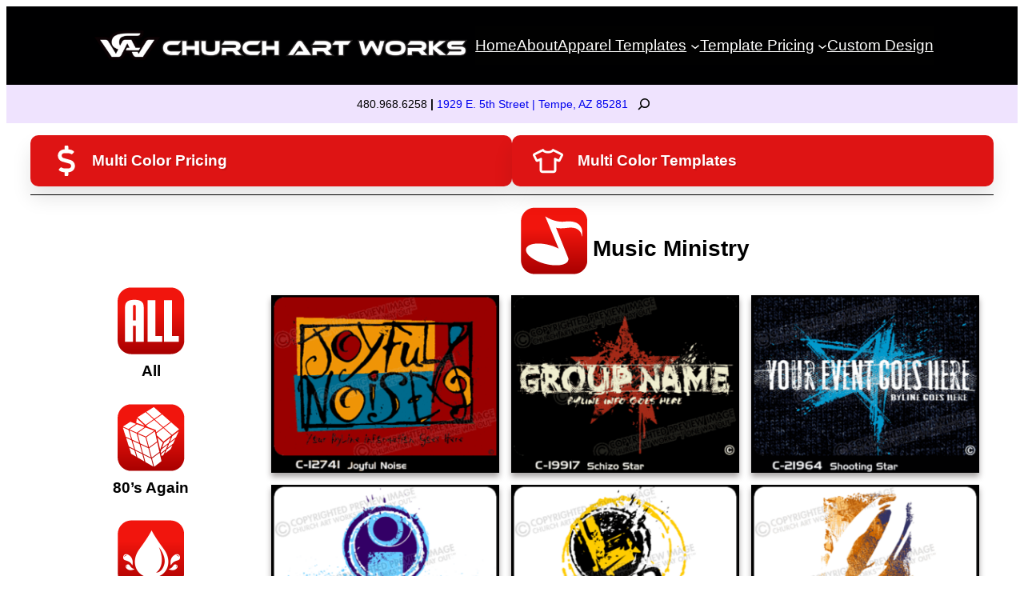

--- FILE ---
content_type: text/html; charset=UTF-8
request_url: https://churchartworks.com/music-c/
body_size: 22192
content:
<!DOCTYPE html>
<html lang="en-US">
<head>
	<meta charset="UTF-8" />
	<meta name="viewport" content="width=device-width, initial-scale=1" />
<meta name='robots' content='index, follow, max-image-preview:large, max-snippet:-1, max-video-preview:-1' />

	<!-- This site is optimized with the Yoast SEO plugin v26.8 - https://yoast.com/product/yoast-seo-wordpress/ -->
	<title>Music (C) - Church Artworks</title>
	<link rel="canonical" href="https://churchartworks-39649b.ingress-earth.ewp.live/music-c/" />
	<meta property="og:locale" content="en_US" />
	<meta property="og:type" content="article" />
	<meta property="og:title" content="Music (C) - Church Artworks" />
	<meta property="og:description" content="Music Ministry" />
	<meta property="og:url" content="https://churchartworks-39649b.ingress-earth.ewp.live/music-c/" />
	<meta property="og:site_name" content="Church Artworks" />
	<meta property="article:publisher" content="https://www.facebook.com/ChurchArtWorks/" />
	<meta property="article:modified_time" content="2022-07-11T18:21:33+00:00" />
	<meta property="og:image" content="https://churchartworks-39649b.ingress-earth.ewp.live/wp-content/uploads/2022/07/big_music_red.gif" />
	<meta name="twitter:card" content="summary_large_image" />
	<meta name="twitter:label1" content="Est. reading time" />
	<meta name="twitter:data1" content="1 minute" />
	<script type="application/ld+json" class="yoast-schema-graph">{"@context":"https://schema.org","@graph":[{"@type":"WebPage","@id":"https://churchartworks-39649b.ingress-earth.ewp.live/music-c/","url":"https://churchartworks-39649b.ingress-earth.ewp.live/music-c/","name":"Music (C) - Church Artworks","isPartOf":{"@id":"https://churchartworks-39649b.ingress-earth.ewp.live/#website"},"primaryImageOfPage":{"@id":"https://churchartworks-39649b.ingress-earth.ewp.live/music-c/#primaryimage"},"image":{"@id":"https://churchartworks-39649b.ingress-earth.ewp.live/music-c/#primaryimage"},"thumbnailUrl":"https://churchartworks.com/wp-content/uploads/2022/07/big_music_red.gif","datePublished":"2022-07-07T19:51:29+00:00","dateModified":"2022-07-11T18:21:33+00:00","breadcrumb":{"@id":"https://churchartworks-39649b.ingress-earth.ewp.live/music-c/#breadcrumb"},"inLanguage":"en-US","potentialAction":[{"@type":"ReadAction","target":["https://churchartworks-39649b.ingress-earth.ewp.live/music-c/"]}]},{"@type":"ImageObject","inLanguage":"en-US","@id":"https://churchartworks-39649b.ingress-earth.ewp.live/music-c/#primaryimage","url":"https://churchartworks.com/wp-content/uploads/2022/07/big_music_red.gif","contentUrl":"https://churchartworks.com/wp-content/uploads/2022/07/big_music_red.gif","width":96,"height":96},{"@type":"BreadcrumbList","@id":"https://churchartworks-39649b.ingress-earth.ewp.live/music-c/#breadcrumb","itemListElement":[{"@type":"ListItem","position":1,"name":"Home","item":"http://gocaw.org/"},{"@type":"ListItem","position":2,"name":"Music (C)"}]},{"@type":"WebSite","@id":"https://churchartworks-39649b.ingress-earth.ewp.live/#website","url":"https://churchartworks-39649b.ingress-earth.ewp.live/","name":"Church Artworks","description":"","publisher":{"@id":"https://churchartworks-39649b.ingress-earth.ewp.live/#organization"},"potentialAction":[{"@type":"SearchAction","target":{"@type":"EntryPoint","urlTemplate":"https://churchartworks-39649b.ingress-earth.ewp.live/?s={search_term_string}"},"query-input":{"@type":"PropertyValueSpecification","valueRequired":true,"valueName":"search_term_string"}}],"inLanguage":"en-US"},{"@type":"Organization","@id":"https://churchartworks-39649b.ingress-earth.ewp.live/#organization","name":"Churchartworks","url":"https://churchartworks-39649b.ingress-earth.ewp.live/","logo":{"@type":"ImageObject","inLanguage":"en-US","@id":"https://churchartworks-39649b.ingress-earth.ewp.live/#/schema/logo/image/","url":"https://churchartworks.com/wp-content/uploads/2022/07/CAW-Logo-03.png","contentUrl":"https://churchartworks.com/wp-content/uploads/2022/07/CAW-Logo-03.png","width":3513,"height":317,"caption":"Churchartworks"},"image":{"@id":"https://churchartworks-39649b.ingress-earth.ewp.live/#/schema/logo/image/"},"sameAs":["https://www.facebook.com/ChurchArtWorks/"]}]}</script>
	<!-- / Yoast SEO plugin. -->


<title>Music (C) - Church Artworks</title>
<link rel='dns-prefetch' href='//www.googletagmanager.com' />
<link rel="alternate" type="application/rss+xml" title="Church Artworks &raquo; Feed" href="https://churchartworks.com/feed/" />
<link rel="alternate" title="oEmbed (JSON)" type="application/json+oembed" href="https://churchartworks.com/wp-json/oembed/1.0/embed?url=https%3A%2F%2Fchurchartworks.com%2Fmusic-c%2F" />
<link rel="alternate" title="oEmbed (XML)" type="text/xml+oembed" href="https://churchartworks.com/wp-json/oembed/1.0/embed?url=https%3A%2F%2Fchurchartworks.com%2Fmusic-c%2F&#038;format=xml" />
<style id='wp-img-auto-sizes-contain-inline-css'>
img:is([sizes=auto i],[sizes^="auto," i]){contain-intrinsic-size:3000px 1500px}
/*# sourceURL=wp-img-auto-sizes-contain-inline-css */
</style>
<style id='wp-block-site-logo-inline-css'>
.wp-block-site-logo{box-sizing:border-box;line-height:0}.wp-block-site-logo a{display:inline-block;line-height:0}.wp-block-site-logo.is-default-size img{height:auto;width:120px}.wp-block-site-logo img{height:auto;max-width:100%}.wp-block-site-logo a,.wp-block-site-logo img{border-radius:inherit}.wp-block-site-logo.aligncenter{margin-left:auto;margin-right:auto;text-align:center}:root :where(.wp-block-site-logo.is-style-rounded){border-radius:9999px}
/*# sourceURL=https://churchartworks.com/wp-includes/blocks/site-logo/style.min.css */
</style>
<style id='wp-block-navigation-link-inline-css'>
.wp-block-navigation .wp-block-navigation-item__label{overflow-wrap:break-word}.wp-block-navigation .wp-block-navigation-item__description{display:none}.link-ui-tools{outline:1px solid #f0f0f0;padding:8px}.link-ui-block-inserter{padding-top:8px}.link-ui-block-inserter__back{margin-left:8px;text-transform:uppercase}
/*# sourceURL=https://churchartworks.com/wp-includes/blocks/navigation-link/style.min.css */
</style>
<style id='wp-block-navigation-inline-css'>
.wp-block-navigation{position:relative}.wp-block-navigation ul{margin-bottom:0;margin-left:0;margin-top:0;padding-left:0}.wp-block-navigation ul,.wp-block-navigation ul li{list-style:none;padding:0}.wp-block-navigation .wp-block-navigation-item{align-items:center;background-color:inherit;display:flex;position:relative}.wp-block-navigation .wp-block-navigation-item .wp-block-navigation__submenu-container:empty{display:none}.wp-block-navigation .wp-block-navigation-item__content{display:block;z-index:1}.wp-block-navigation .wp-block-navigation-item__content.wp-block-navigation-item__content{color:inherit}.wp-block-navigation.has-text-decoration-underline .wp-block-navigation-item__content,.wp-block-navigation.has-text-decoration-underline .wp-block-navigation-item__content:active,.wp-block-navigation.has-text-decoration-underline .wp-block-navigation-item__content:focus{text-decoration:underline}.wp-block-navigation.has-text-decoration-line-through .wp-block-navigation-item__content,.wp-block-navigation.has-text-decoration-line-through .wp-block-navigation-item__content:active,.wp-block-navigation.has-text-decoration-line-through .wp-block-navigation-item__content:focus{text-decoration:line-through}.wp-block-navigation :where(a),.wp-block-navigation :where(a:active),.wp-block-navigation :where(a:focus){text-decoration:none}.wp-block-navigation .wp-block-navigation__submenu-icon{align-self:center;background-color:inherit;border:none;color:currentColor;display:inline-block;font-size:inherit;height:.6em;line-height:0;margin-left:.25em;padding:0;width:.6em}.wp-block-navigation .wp-block-navigation__submenu-icon svg{display:inline-block;stroke:currentColor;height:inherit;margin-top:.075em;width:inherit}.wp-block-navigation{--navigation-layout-justification-setting:flex-start;--navigation-layout-direction:row;--navigation-layout-wrap:wrap;--navigation-layout-justify:flex-start;--navigation-layout-align:center}.wp-block-navigation.is-vertical{--navigation-layout-direction:column;--navigation-layout-justify:initial;--navigation-layout-align:flex-start}.wp-block-navigation.no-wrap{--navigation-layout-wrap:nowrap}.wp-block-navigation.items-justified-center{--navigation-layout-justification-setting:center;--navigation-layout-justify:center}.wp-block-navigation.items-justified-center.is-vertical{--navigation-layout-align:center}.wp-block-navigation.items-justified-right{--navigation-layout-justification-setting:flex-end;--navigation-layout-justify:flex-end}.wp-block-navigation.items-justified-right.is-vertical{--navigation-layout-align:flex-end}.wp-block-navigation.items-justified-space-between{--navigation-layout-justification-setting:space-between;--navigation-layout-justify:space-between}.wp-block-navigation .has-child .wp-block-navigation__submenu-container{align-items:normal;background-color:inherit;color:inherit;display:flex;flex-direction:column;opacity:0;position:absolute;z-index:2}@media not (prefers-reduced-motion){.wp-block-navigation .has-child .wp-block-navigation__submenu-container{transition:opacity .1s linear}}.wp-block-navigation .has-child .wp-block-navigation__submenu-container{height:0;overflow:hidden;visibility:hidden;width:0}.wp-block-navigation .has-child .wp-block-navigation__submenu-container>.wp-block-navigation-item>.wp-block-navigation-item__content{display:flex;flex-grow:1;padding:.5em 1em}.wp-block-navigation .has-child .wp-block-navigation__submenu-container>.wp-block-navigation-item>.wp-block-navigation-item__content .wp-block-navigation__submenu-icon{margin-left:auto;margin-right:0}.wp-block-navigation .has-child .wp-block-navigation__submenu-container .wp-block-navigation-item__content{margin:0}.wp-block-navigation .has-child .wp-block-navigation__submenu-container{left:-1px;top:100%}@media (min-width:782px){.wp-block-navigation .has-child .wp-block-navigation__submenu-container .wp-block-navigation__submenu-container{left:100%;top:-1px}.wp-block-navigation .has-child .wp-block-navigation__submenu-container .wp-block-navigation__submenu-container:before{background:#0000;content:"";display:block;height:100%;position:absolute;right:100%;width:.5em}.wp-block-navigation .has-child .wp-block-navigation__submenu-container .wp-block-navigation__submenu-icon{margin-right:.25em}.wp-block-navigation .has-child .wp-block-navigation__submenu-container .wp-block-navigation__submenu-icon svg{transform:rotate(-90deg)}}.wp-block-navigation .has-child .wp-block-navigation-submenu__toggle[aria-expanded=true]~.wp-block-navigation__submenu-container,.wp-block-navigation .has-child:not(.open-on-click):hover>.wp-block-navigation__submenu-container,.wp-block-navigation .has-child:not(.open-on-click):not(.open-on-hover-click):focus-within>.wp-block-navigation__submenu-container{height:auto;min-width:200px;opacity:1;overflow:visible;visibility:visible;width:auto}.wp-block-navigation.has-background .has-child .wp-block-navigation__submenu-container{left:0;top:100%}@media (min-width:782px){.wp-block-navigation.has-background .has-child .wp-block-navigation__submenu-container .wp-block-navigation__submenu-container{left:100%;top:0}}.wp-block-navigation-submenu{display:flex;position:relative}.wp-block-navigation-submenu .wp-block-navigation__submenu-icon svg{stroke:currentColor}button.wp-block-navigation-item__content{background-color:initial;border:none;color:currentColor;font-family:inherit;font-size:inherit;font-style:inherit;font-weight:inherit;letter-spacing:inherit;line-height:inherit;text-align:left;text-transform:inherit}.wp-block-navigation-submenu__toggle{cursor:pointer}.wp-block-navigation-submenu__toggle[aria-expanded=true]+.wp-block-navigation__submenu-icon>svg,.wp-block-navigation-submenu__toggle[aria-expanded=true]>svg{transform:rotate(180deg)}.wp-block-navigation-item.open-on-click .wp-block-navigation-submenu__toggle{padding-left:0;padding-right:.85em}.wp-block-navigation-item.open-on-click .wp-block-navigation-submenu__toggle+.wp-block-navigation__submenu-icon{margin-left:-.6em;pointer-events:none}.wp-block-navigation-item.open-on-click button.wp-block-navigation-item__content:not(.wp-block-navigation-submenu__toggle){padding:0}.wp-block-navigation .wp-block-page-list,.wp-block-navigation__container,.wp-block-navigation__responsive-close,.wp-block-navigation__responsive-container,.wp-block-navigation__responsive-container-content,.wp-block-navigation__responsive-dialog{gap:inherit}:where(.wp-block-navigation.has-background .wp-block-navigation-item a:not(.wp-element-button)),:where(.wp-block-navigation.has-background .wp-block-navigation-submenu a:not(.wp-element-button)){padding:.5em 1em}:where(.wp-block-navigation .wp-block-navigation__submenu-container .wp-block-navigation-item a:not(.wp-element-button)),:where(.wp-block-navigation .wp-block-navigation__submenu-container .wp-block-navigation-submenu a:not(.wp-element-button)),:where(.wp-block-navigation .wp-block-navigation__submenu-container .wp-block-navigation-submenu button.wp-block-navigation-item__content),:where(.wp-block-navigation .wp-block-navigation__submenu-container .wp-block-pages-list__item button.wp-block-navigation-item__content){padding:.5em 1em}.wp-block-navigation.items-justified-right .wp-block-navigation__container .has-child .wp-block-navigation__submenu-container,.wp-block-navigation.items-justified-right .wp-block-page-list>.has-child .wp-block-navigation__submenu-container,.wp-block-navigation.items-justified-space-between .wp-block-page-list>.has-child:last-child .wp-block-navigation__submenu-container,.wp-block-navigation.items-justified-space-between>.wp-block-navigation__container>.has-child:last-child .wp-block-navigation__submenu-container{left:auto;right:0}.wp-block-navigation.items-justified-right .wp-block-navigation__container .has-child .wp-block-navigation__submenu-container .wp-block-navigation__submenu-container,.wp-block-navigation.items-justified-right .wp-block-page-list>.has-child .wp-block-navigation__submenu-container .wp-block-navigation__submenu-container,.wp-block-navigation.items-justified-space-between .wp-block-page-list>.has-child:last-child .wp-block-navigation__submenu-container .wp-block-navigation__submenu-container,.wp-block-navigation.items-justified-space-between>.wp-block-navigation__container>.has-child:last-child .wp-block-navigation__submenu-container .wp-block-navigation__submenu-container{left:-1px;right:-1px}@media (min-width:782px){.wp-block-navigation.items-justified-right .wp-block-navigation__container .has-child .wp-block-navigation__submenu-container .wp-block-navigation__submenu-container,.wp-block-navigation.items-justified-right .wp-block-page-list>.has-child .wp-block-navigation__submenu-container .wp-block-navigation__submenu-container,.wp-block-navigation.items-justified-space-between .wp-block-page-list>.has-child:last-child .wp-block-navigation__submenu-container .wp-block-navigation__submenu-container,.wp-block-navigation.items-justified-space-between>.wp-block-navigation__container>.has-child:last-child .wp-block-navigation__submenu-container .wp-block-navigation__submenu-container{left:auto;right:100%}}.wp-block-navigation:not(.has-background) .wp-block-navigation__submenu-container{background-color:#fff;border:1px solid #00000026}.wp-block-navigation.has-background .wp-block-navigation__submenu-container{background-color:inherit}.wp-block-navigation:not(.has-text-color) .wp-block-navigation__submenu-container{color:#000}.wp-block-navigation__container{align-items:var(--navigation-layout-align,initial);display:flex;flex-direction:var(--navigation-layout-direction,initial);flex-wrap:var(--navigation-layout-wrap,wrap);justify-content:var(--navigation-layout-justify,initial);list-style:none;margin:0;padding-left:0}.wp-block-navigation__container .is-responsive{display:none}.wp-block-navigation__container:only-child,.wp-block-page-list:only-child{flex-grow:1}@keyframes overlay-menu__fade-in-animation{0%{opacity:0;transform:translateY(.5em)}to{opacity:1;transform:translateY(0)}}.wp-block-navigation__responsive-container{bottom:0;display:none;left:0;position:fixed;right:0;top:0}.wp-block-navigation__responsive-container :where(.wp-block-navigation-item a){color:inherit}.wp-block-navigation__responsive-container .wp-block-navigation__responsive-container-content{align-items:var(--navigation-layout-align,initial);display:flex;flex-direction:var(--navigation-layout-direction,initial);flex-wrap:var(--navigation-layout-wrap,wrap);justify-content:var(--navigation-layout-justify,initial)}.wp-block-navigation__responsive-container:not(.is-menu-open.is-menu-open){background-color:inherit!important;color:inherit!important}.wp-block-navigation__responsive-container.is-menu-open{background-color:inherit;display:flex;flex-direction:column}@media not (prefers-reduced-motion){.wp-block-navigation__responsive-container.is-menu-open{animation:overlay-menu__fade-in-animation .1s ease-out;animation-fill-mode:forwards}}.wp-block-navigation__responsive-container.is-menu-open{overflow:auto;padding:clamp(1rem,var(--wp--style--root--padding-top),20rem) clamp(1rem,var(--wp--style--root--padding-right),20rem) clamp(1rem,var(--wp--style--root--padding-bottom),20rem) clamp(1rem,var(--wp--style--root--padding-left),20rem);z-index:100000}.wp-block-navigation__responsive-container.is-menu-open .wp-block-navigation__responsive-container-content{align-items:var(--navigation-layout-justification-setting,inherit);display:flex;flex-direction:column;flex-wrap:nowrap;overflow:visible;padding-top:calc(2rem + 24px)}.wp-block-navigation__responsive-container.is-menu-open .wp-block-navigation__responsive-container-content,.wp-block-navigation__responsive-container.is-menu-open .wp-block-navigation__responsive-container-content .wp-block-navigation__container,.wp-block-navigation__responsive-container.is-menu-open .wp-block-navigation__responsive-container-content .wp-block-page-list{justify-content:flex-start}.wp-block-navigation__responsive-container.is-menu-open .wp-block-navigation__responsive-container-content .wp-block-navigation__submenu-icon{display:none}.wp-block-navigation__responsive-container.is-menu-open .wp-block-navigation__responsive-container-content .has-child .wp-block-navigation__submenu-container{border:none;height:auto;min-width:200px;opacity:1;overflow:initial;padding-left:2rem;padding-right:2rem;position:static;visibility:visible;width:auto}.wp-block-navigation__responsive-container.is-menu-open .wp-block-navigation__responsive-container-content .wp-block-navigation__container,.wp-block-navigation__responsive-container.is-menu-open .wp-block-navigation__responsive-container-content .wp-block-navigation__submenu-container{gap:inherit}.wp-block-navigation__responsive-container.is-menu-open .wp-block-navigation__responsive-container-content .wp-block-navigation__submenu-container{padding-top:var(--wp--style--block-gap,2em)}.wp-block-navigation__responsive-container.is-menu-open .wp-block-navigation__responsive-container-content .wp-block-navigation-item__content{padding:0}.wp-block-navigation__responsive-container.is-menu-open .wp-block-navigation__responsive-container-content .wp-block-navigation-item,.wp-block-navigation__responsive-container.is-menu-open .wp-block-navigation__responsive-container-content .wp-block-navigation__container,.wp-block-navigation__responsive-container.is-menu-open .wp-block-navigation__responsive-container-content .wp-block-page-list{align-items:var(--navigation-layout-justification-setting,initial);display:flex;flex-direction:column}.wp-block-navigation__responsive-container.is-menu-open .wp-block-navigation-item,.wp-block-navigation__responsive-container.is-menu-open .wp-block-navigation-item .wp-block-navigation__submenu-container,.wp-block-navigation__responsive-container.is-menu-open .wp-block-navigation__container,.wp-block-navigation__responsive-container.is-menu-open .wp-block-page-list{background:#0000!important;color:inherit!important}.wp-block-navigation__responsive-container.is-menu-open .wp-block-navigation__submenu-container.wp-block-navigation__submenu-container.wp-block-navigation__submenu-container.wp-block-navigation__submenu-container{left:auto;right:auto}@media (min-width:600px){.wp-block-navigation__responsive-container:not(.hidden-by-default):not(.is-menu-open){background-color:inherit;display:block;position:relative;width:100%;z-index:auto}.wp-block-navigation__responsive-container:not(.hidden-by-default):not(.is-menu-open) .wp-block-navigation__responsive-container-close{display:none}.wp-block-navigation__responsive-container.is-menu-open .wp-block-navigation__submenu-container.wp-block-navigation__submenu-container.wp-block-navigation__submenu-container.wp-block-navigation__submenu-container{left:0}}.wp-block-navigation:not(.has-background) .wp-block-navigation__responsive-container.is-menu-open{background-color:#fff}.wp-block-navigation:not(.has-text-color) .wp-block-navigation__responsive-container.is-menu-open{color:#000}.wp-block-navigation__toggle_button_label{font-size:1rem;font-weight:700}.wp-block-navigation__responsive-container-close,.wp-block-navigation__responsive-container-open{background:#0000;border:none;color:currentColor;cursor:pointer;margin:0;padding:0;text-transform:inherit;vertical-align:middle}.wp-block-navigation__responsive-container-close svg,.wp-block-navigation__responsive-container-open svg{fill:currentColor;display:block;height:24px;pointer-events:none;width:24px}.wp-block-navigation__responsive-container-open{display:flex}.wp-block-navigation__responsive-container-open.wp-block-navigation__responsive-container-open.wp-block-navigation__responsive-container-open{font-family:inherit;font-size:inherit;font-weight:inherit}@media (min-width:600px){.wp-block-navigation__responsive-container-open:not(.always-shown){display:none}}.wp-block-navigation__responsive-container-close{position:absolute;right:0;top:0;z-index:2}.wp-block-navigation__responsive-container-close.wp-block-navigation__responsive-container-close.wp-block-navigation__responsive-container-close{font-family:inherit;font-size:inherit;font-weight:inherit}.wp-block-navigation__responsive-close{width:100%}.has-modal-open .wp-block-navigation__responsive-close{margin-left:auto;margin-right:auto;max-width:var(--wp--style--global--wide-size,100%)}.wp-block-navigation__responsive-close:focus{outline:none}.is-menu-open .wp-block-navigation__responsive-close,.is-menu-open .wp-block-navigation__responsive-container-content,.is-menu-open .wp-block-navigation__responsive-dialog{box-sizing:border-box}.wp-block-navigation__responsive-dialog{position:relative}.has-modal-open .admin-bar .is-menu-open .wp-block-navigation__responsive-dialog{margin-top:46px}@media (min-width:782px){.has-modal-open .admin-bar .is-menu-open .wp-block-navigation__responsive-dialog{margin-top:32px}}html.has-modal-open{overflow:hidden}
/*# sourceURL=https://churchartworks.com/wp-includes/blocks/navigation/style.min.css */
</style>
<style id='frtm_core_navigation-inline-css'>
.wp-block-navigation__responsive-container.is-menu-open{padding:var(--wp--custom--spacing--outer)}.wp-block-navigation:not(.has-background) .wp-block-navigation__submenu-container{border:1px solid transparent}.wp-block-navigation .has-child>.wp-block-navigation__submenu-container{transition:opacity .25s ease,transform .5s var(--blockpress-transition);transform:translateY(15px)}.wp-block-navigation__container>.wp-block-navigation-item>a{line-height:2.5;position:relative}.wp-block-navigation__container>.wp-block-navigation-item:not(.has-child)>a:after{position:absolute;bottom:0;left:0;content:"";height:2px;width:0;transition:width .5s;background-color:currentColor}.wp-block-navigation__container>.wp-block-navigation-item:not(.has-child)>a:hover:after{width:100%}.wp-block-navigation :where(.wp-block-navigation__submenu-container)>.wp-block-navigation-item:first-child>.wp-block-navigation-item__content{margin-top:.5em}.wp-block-navigation :where(.wp-block-navigation__submenu-container)>.wp-block-navigation-item:last-child>.wp-block-navigation-item__content{margin-bottom:.5em}.wp-block-navigation .has-child :where(.wp-block-navigation__submenu-container)>.wp-block-navigation-item>.wp-block-navigation-item__content:hover{transform:translateX(5px)}@media (min-width:600px){.wp-block-navigation .has-child:hover>.wp-block-navigation__submenu-container, .wp-block-navigation .has-child .wp-block-navigation-submenu__toggle[aria-expanded=true]+.wp-block-navigation__submenu-container{box-shadow:0 20px 40px -5px rgb(9 30 66 / 18%);transform:translateY(0)}}@media (max-width:599px){.wp-block-navigation__responsive-container{opacity:0;visibility:hidden;transition:opacity 0s,visibility 0s;display:flex}.wp-block-navigation__responsive-container.is-menu-open{opacity:1;visibility:visible;transition:opacity .3s ease-in-out,visibility .3s ease-in-out}.wp-block-navigation__responsive-container .wp-block-navigation__responsive-container-content .wp-block-navigation__container{transition:transform .4s var(--blockpress-transition),opacity .4s var(--blockpress-transition);transform:translateY(-35px);opacity:0;transition-delay:.2s;font-size:20px;width:100%}.wp-block-navigation__responsive-container.is-menu-open .wp-block-navigation__responsive-container-content .wp-block-navigation__container{transform:translateY(0);opacity:1;gap:20px}.wp-block-navigation__responsive-container.is-menu-open .wp-block-navigation__responsive-container-content .has-child .wp-block-navigation__submenu-container{font-size:.9em;gap:15px;padding:0 30px 24px 30px;position:relative}.wp-block-navigation__responsive-container.is-menu-open .wp-block-navigation__submenu-container:before{content:"↑";position:absolute;left:0;top:10px}}@media (min-width:782px){.wp-block-navigation .has-child :where(.wp-block-navigation__submenu-container) .wp-block-navigation__submenu-icon{margin-right:.7em}}.wp-block-navigation__responsive-container-close{transition:transform .3s ease-in-out;opacity:.8}.wp-block-navigation__responsive-container-close:focus,.wp-block-navigation__responsive-container-close:hover{transform:rotate(90deg);opacity:1}
/*# sourceURL=https://churchartworks.com/wp-content/themes/blockpress/assets/coreblocks/navigation.css */
</style>
<style id='wp-block-group-inline-css'>
.wp-block-group{box-sizing:border-box}:where(.wp-block-group.wp-block-group-is-layout-constrained){position:relative}
/*# sourceURL=https://churchartworks.com/wp-includes/blocks/group/style.min.css */
</style>
<style id='wp-block-group-theme-inline-css'>
:where(.wp-block-group.has-background){padding:1.25em 2.375em}
/*# sourceURL=https://churchartworks.com/wp-includes/blocks/group/theme.min.css */
</style>
<style id='wp-block-paragraph-inline-css'>
.is-small-text{font-size:.875em}.is-regular-text{font-size:1em}.is-large-text{font-size:2.25em}.is-larger-text{font-size:3em}.has-drop-cap:not(:focus):first-letter{float:left;font-size:8.4em;font-style:normal;font-weight:100;line-height:.68;margin:.05em .1em 0 0;text-transform:uppercase}body.rtl .has-drop-cap:not(:focus):first-letter{float:none;margin-left:.1em}p.has-drop-cap.has-background{overflow:hidden}:root :where(p.has-background){padding:1.25em 2.375em}:where(p.has-text-color:not(.has-link-color)) a{color:inherit}p.has-text-align-left[style*="writing-mode:vertical-lr"],p.has-text-align-right[style*="writing-mode:vertical-rl"]{rotate:180deg}
/*# sourceURL=https://churchartworks.com/wp-includes/blocks/paragraph/style.min.css */
</style>
<style id='wp-block-search-inline-css'>
.wp-block-search__button{margin-left:10px;word-break:normal}.wp-block-search__button.has-icon{line-height:0}.wp-block-search__button svg{height:1.25em;min-height:24px;min-width:24px;width:1.25em;fill:currentColor;vertical-align:text-bottom}:where(.wp-block-search__button){border:1px solid #ccc;padding:6px 10px}.wp-block-search__inside-wrapper{display:flex;flex:auto;flex-wrap:nowrap;max-width:100%}.wp-block-search__label{width:100%}.wp-block-search.wp-block-search__button-only .wp-block-search__button{box-sizing:border-box;display:flex;flex-shrink:0;justify-content:center;margin-left:0;max-width:100%}.wp-block-search.wp-block-search__button-only .wp-block-search__inside-wrapper{min-width:0!important;transition-property:width}.wp-block-search.wp-block-search__button-only .wp-block-search__input{flex-basis:100%;transition-duration:.3s}.wp-block-search.wp-block-search__button-only.wp-block-search__searchfield-hidden,.wp-block-search.wp-block-search__button-only.wp-block-search__searchfield-hidden .wp-block-search__inside-wrapper{overflow:hidden}.wp-block-search.wp-block-search__button-only.wp-block-search__searchfield-hidden .wp-block-search__input{border-left-width:0!important;border-right-width:0!important;flex-basis:0;flex-grow:0;margin:0;min-width:0!important;padding-left:0!important;padding-right:0!important;width:0!important}:where(.wp-block-search__input){appearance:none;border:1px solid #949494;flex-grow:1;font-family:inherit;font-size:inherit;font-style:inherit;font-weight:inherit;letter-spacing:inherit;line-height:inherit;margin-left:0;margin-right:0;min-width:3rem;padding:8px;text-decoration:unset!important;text-transform:inherit}:where(.wp-block-search__button-inside .wp-block-search__inside-wrapper){background-color:#fff;border:1px solid #949494;box-sizing:border-box;padding:4px}:where(.wp-block-search__button-inside .wp-block-search__inside-wrapper) .wp-block-search__input{border:none;border-radius:0;padding:0 4px}:where(.wp-block-search__button-inside .wp-block-search__inside-wrapper) .wp-block-search__input:focus{outline:none}:where(.wp-block-search__button-inside .wp-block-search__inside-wrapper) :where(.wp-block-search__button){padding:4px 8px}.wp-block-search.aligncenter .wp-block-search__inside-wrapper{margin:auto}.wp-block[data-align=right] .wp-block-search.wp-block-search__button-only .wp-block-search__inside-wrapper{float:right}
/*# sourceURL=https://churchartworks.com/wp-includes/blocks/search/style.min.css */
</style>
<style id='wp-block-search-theme-inline-css'>
.wp-block-search .wp-block-search__label{font-weight:700}.wp-block-search__button{border:1px solid #ccc;padding:.375em .625em}
/*# sourceURL=https://churchartworks.com/wp-includes/blocks/search/theme.min.css */
</style>
<link rel='stylesheet' id='blockpress-floating-search-css' href='https://churchartworks.com/wp-content/themes/blockpress/assets/floatingsearch/style.css?ver=0.9.3' media='all' />
<style id='frtm_core_search-inline-css'>
.wp-block-search__input, .wp-block-search__button{min-height:44px}.wp-block-search__input{background-color:transparent}.wp-block-search__button{border:none; cursor:pointer}
/*# sourceURL=https://churchartworks.com/wp-content/themes/blockpress/assets/coreblocks/search.css */
</style>
<style id='wp-block-template-part-theme-inline-css'>
:root :where(.wp-block-template-part.has-background){margin-bottom:0;margin-top:0;padding:1.25em 2.375em}
/*# sourceURL=https://churchartworks.com/wp-includes/blocks/template-part/theme.min.css */
</style>
<style id='wp-block-columns-inline-css'>
.wp-block-columns{box-sizing:border-box;display:flex;flex-wrap:wrap!important}@media (min-width:782px){.wp-block-columns{flex-wrap:nowrap!important}}.wp-block-columns{align-items:normal!important}.wp-block-columns.are-vertically-aligned-top{align-items:flex-start}.wp-block-columns.are-vertically-aligned-center{align-items:center}.wp-block-columns.are-vertically-aligned-bottom{align-items:flex-end}@media (max-width:781px){.wp-block-columns:not(.is-not-stacked-on-mobile)>.wp-block-column{flex-basis:100%!important}}@media (min-width:782px){.wp-block-columns:not(.is-not-stacked-on-mobile)>.wp-block-column{flex-basis:0;flex-grow:1}.wp-block-columns:not(.is-not-stacked-on-mobile)>.wp-block-column[style*=flex-basis]{flex-grow:0}}.wp-block-columns.is-not-stacked-on-mobile{flex-wrap:nowrap!important}.wp-block-columns.is-not-stacked-on-mobile>.wp-block-column{flex-basis:0;flex-grow:1}.wp-block-columns.is-not-stacked-on-mobile>.wp-block-column[style*=flex-basis]{flex-grow:0}:where(.wp-block-columns){margin-bottom:1.75em}:where(.wp-block-columns.has-background){padding:1.25em 2.375em}.wp-block-column{flex-grow:1;min-width:0;overflow-wrap:break-word;word-break:break-word}.wp-block-column.is-vertically-aligned-top{align-self:flex-start}.wp-block-column.is-vertically-aligned-center{align-self:center}.wp-block-column.is-vertically-aligned-bottom{align-self:flex-end}.wp-block-column.is-vertically-aligned-stretch{align-self:stretch}.wp-block-column.is-vertically-aligned-bottom,.wp-block-column.is-vertically-aligned-center,.wp-block-column.is-vertically-aligned-top{width:100%}
/*# sourceURL=https://churchartworks.com/wp-includes/blocks/columns/style.min.css */
</style>
<style id='wp-block-separator-inline-css'>
@charset "UTF-8";.wp-block-separator{border:none;border-top:2px solid}:root :where(.wp-block-separator.is-style-dots){height:auto;line-height:1;text-align:center}:root :where(.wp-block-separator.is-style-dots):before{color:currentColor;content:"···";font-family:serif;font-size:1.5em;letter-spacing:2em;padding-left:2em}.wp-block-separator.is-style-dots{background:none!important;border:none!important}
/*# sourceURL=https://churchartworks.com/wp-includes/blocks/separator/style.min.css */
</style>
<style id='wp-block-separator-theme-inline-css'>
.wp-block-separator.has-css-opacity{opacity:.4}.wp-block-separator{border:none;border-bottom:2px solid;margin-left:auto;margin-right:auto}.wp-block-separator.has-alpha-channel-opacity{opacity:1}.wp-block-separator:not(.is-style-wide):not(.is-style-dots){width:100px}.wp-block-separator.has-background:not(.is-style-dots){border-bottom:none;height:1px}.wp-block-separator.has-background:not(.is-style-wide):not(.is-style-dots){height:2px}
/*# sourceURL=https://churchartworks.com/wp-includes/blocks/separator/theme.min.css */
</style>
<style id='frtm_core_separator-inline-css'>
.wp-block-separator{opacity:1}.wp-block-separator.has-background:not(.is-style-dots),.wp-block-separator:not(.is-style-dots){border-bottom:1px solid currentColor;height:1px}.wp-block-separator.is-style-dots:before{font-family:inherit;font-size:var(--wp--preset--font-size--large);letter-spacing:10px;padding-left:10px}
/*# sourceURL=https://churchartworks.com/wp-content/themes/blockpress/assets/coreblocks/separator.css */
</style>
<style id='wp-block-spacer-inline-css'>
.wp-block-spacer{clear:both}
/*# sourceURL=https://churchartworks.com/wp-includes/blocks/spacer/style.min.css */
</style>
<style id='wp-block-image-inline-css'>
.wp-block-image>a,.wp-block-image>figure>a{display:inline-block}.wp-block-image img{box-sizing:border-box;height:auto;max-width:100%;vertical-align:bottom}@media not (prefers-reduced-motion){.wp-block-image img.hide{visibility:hidden}.wp-block-image img.show{animation:show-content-image .4s}}.wp-block-image[style*=border-radius] img,.wp-block-image[style*=border-radius]>a{border-radius:inherit}.wp-block-image.has-custom-border img{box-sizing:border-box}.wp-block-image.aligncenter{text-align:center}.wp-block-image.alignfull>a,.wp-block-image.alignwide>a{width:100%}.wp-block-image.alignfull img,.wp-block-image.alignwide img{height:auto;width:100%}.wp-block-image .aligncenter,.wp-block-image .alignleft,.wp-block-image .alignright,.wp-block-image.aligncenter,.wp-block-image.alignleft,.wp-block-image.alignright{display:table}.wp-block-image .aligncenter>figcaption,.wp-block-image .alignleft>figcaption,.wp-block-image .alignright>figcaption,.wp-block-image.aligncenter>figcaption,.wp-block-image.alignleft>figcaption,.wp-block-image.alignright>figcaption{caption-side:bottom;display:table-caption}.wp-block-image .alignleft{float:left;margin:.5em 1em .5em 0}.wp-block-image .alignright{float:right;margin:.5em 0 .5em 1em}.wp-block-image .aligncenter{margin-left:auto;margin-right:auto}.wp-block-image :where(figcaption){margin-bottom:1em;margin-top:.5em}.wp-block-image.is-style-circle-mask img{border-radius:9999px}@supports ((-webkit-mask-image:none) or (mask-image:none)) or (-webkit-mask-image:none){.wp-block-image.is-style-circle-mask img{border-radius:0;-webkit-mask-image:url('data:image/svg+xml;utf8,<svg viewBox="0 0 100 100" xmlns="http://www.w3.org/2000/svg"><circle cx="50" cy="50" r="50"/></svg>');mask-image:url('data:image/svg+xml;utf8,<svg viewBox="0 0 100 100" xmlns="http://www.w3.org/2000/svg"><circle cx="50" cy="50" r="50"/></svg>');mask-mode:alpha;-webkit-mask-position:center;mask-position:center;-webkit-mask-repeat:no-repeat;mask-repeat:no-repeat;-webkit-mask-size:contain;mask-size:contain}}:root :where(.wp-block-image.is-style-rounded img,.wp-block-image .is-style-rounded img){border-radius:9999px}.wp-block-image figure{margin:0}.wp-lightbox-container{display:flex;flex-direction:column;position:relative}.wp-lightbox-container img{cursor:zoom-in}.wp-lightbox-container img:hover+button{opacity:1}.wp-lightbox-container button{align-items:center;backdrop-filter:blur(16px) saturate(180%);background-color:#5a5a5a40;border:none;border-radius:4px;cursor:zoom-in;display:flex;height:20px;justify-content:center;opacity:0;padding:0;position:absolute;right:16px;text-align:center;top:16px;width:20px;z-index:100}@media not (prefers-reduced-motion){.wp-lightbox-container button{transition:opacity .2s ease}}.wp-lightbox-container button:focus-visible{outline:3px auto #5a5a5a40;outline:3px auto -webkit-focus-ring-color;outline-offset:3px}.wp-lightbox-container button:hover{cursor:pointer;opacity:1}.wp-lightbox-container button:focus{opacity:1}.wp-lightbox-container button:focus,.wp-lightbox-container button:hover,.wp-lightbox-container button:not(:hover):not(:active):not(.has-background){background-color:#5a5a5a40;border:none}.wp-lightbox-overlay{box-sizing:border-box;cursor:zoom-out;height:100vh;left:0;overflow:hidden;position:fixed;top:0;visibility:hidden;width:100%;z-index:100000}.wp-lightbox-overlay .close-button{align-items:center;cursor:pointer;display:flex;justify-content:center;min-height:40px;min-width:40px;padding:0;position:absolute;right:calc(env(safe-area-inset-right) + 16px);top:calc(env(safe-area-inset-top) + 16px);z-index:5000000}.wp-lightbox-overlay .close-button:focus,.wp-lightbox-overlay .close-button:hover,.wp-lightbox-overlay .close-button:not(:hover):not(:active):not(.has-background){background:none;border:none}.wp-lightbox-overlay .lightbox-image-container{height:var(--wp--lightbox-container-height);left:50%;overflow:hidden;position:absolute;top:50%;transform:translate(-50%,-50%);transform-origin:top left;width:var(--wp--lightbox-container-width);z-index:9999999999}.wp-lightbox-overlay .wp-block-image{align-items:center;box-sizing:border-box;display:flex;height:100%;justify-content:center;margin:0;position:relative;transform-origin:0 0;width:100%;z-index:3000000}.wp-lightbox-overlay .wp-block-image img{height:var(--wp--lightbox-image-height);min-height:var(--wp--lightbox-image-height);min-width:var(--wp--lightbox-image-width);width:var(--wp--lightbox-image-width)}.wp-lightbox-overlay .wp-block-image figcaption{display:none}.wp-lightbox-overlay button{background:none;border:none}.wp-lightbox-overlay .scrim{background-color:#fff;height:100%;opacity:.9;position:absolute;width:100%;z-index:2000000}.wp-lightbox-overlay.active{visibility:visible}@media not (prefers-reduced-motion){.wp-lightbox-overlay.active{animation:turn-on-visibility .25s both}.wp-lightbox-overlay.active img{animation:turn-on-visibility .35s both}.wp-lightbox-overlay.show-closing-animation:not(.active){animation:turn-off-visibility .35s both}.wp-lightbox-overlay.show-closing-animation:not(.active) img{animation:turn-off-visibility .25s both}.wp-lightbox-overlay.zoom.active{animation:none;opacity:1;visibility:visible}.wp-lightbox-overlay.zoom.active .lightbox-image-container{animation:lightbox-zoom-in .4s}.wp-lightbox-overlay.zoom.active .lightbox-image-container img{animation:none}.wp-lightbox-overlay.zoom.active .scrim{animation:turn-on-visibility .4s forwards}.wp-lightbox-overlay.zoom.show-closing-animation:not(.active){animation:none}.wp-lightbox-overlay.zoom.show-closing-animation:not(.active) .lightbox-image-container{animation:lightbox-zoom-out .4s}.wp-lightbox-overlay.zoom.show-closing-animation:not(.active) .lightbox-image-container img{animation:none}.wp-lightbox-overlay.zoom.show-closing-animation:not(.active) .scrim{animation:turn-off-visibility .4s forwards}}@keyframes show-content-image{0%{visibility:hidden}99%{visibility:hidden}to{visibility:visible}}@keyframes turn-on-visibility{0%{opacity:0}to{opacity:1}}@keyframes turn-off-visibility{0%{opacity:1;visibility:visible}99%{opacity:0;visibility:visible}to{opacity:0;visibility:hidden}}@keyframes lightbox-zoom-in{0%{transform:translate(calc((-100vw + var(--wp--lightbox-scrollbar-width))/2 + var(--wp--lightbox-initial-left-position)),calc(-50vh + var(--wp--lightbox-initial-top-position))) scale(var(--wp--lightbox-scale))}to{transform:translate(-50%,-50%) scale(1)}}@keyframes lightbox-zoom-out{0%{transform:translate(-50%,-50%) scale(1);visibility:visible}99%{visibility:visible}to{transform:translate(calc((-100vw + var(--wp--lightbox-scrollbar-width))/2 + var(--wp--lightbox-initial-left-position)),calc(-50vh + var(--wp--lightbox-initial-top-position))) scale(var(--wp--lightbox-scale));visibility:hidden}}
/*# sourceURL=https://churchartworks.com/wp-includes/blocks/image/style.min.css */
</style>
<style id='wp-block-image-theme-inline-css'>
:root :where(.wp-block-image figcaption){color:#555;font-size:13px;text-align:center}.is-dark-theme :root :where(.wp-block-image figcaption){color:#ffffffa6}.wp-block-image{margin:0 0 1em}
/*# sourceURL=https://churchartworks.com/wp-includes/blocks/image/theme.min.css */
</style>
<style id='wp-block-heading-inline-css'>
h1:where(.wp-block-heading).has-background,h2:where(.wp-block-heading).has-background,h3:where(.wp-block-heading).has-background,h4:where(.wp-block-heading).has-background,h5:where(.wp-block-heading).has-background,h6:where(.wp-block-heading).has-background{padding:1.25em 2.375em}h1.has-text-align-left[style*=writing-mode]:where([style*=vertical-lr]),h1.has-text-align-right[style*=writing-mode]:where([style*=vertical-rl]),h2.has-text-align-left[style*=writing-mode]:where([style*=vertical-lr]),h2.has-text-align-right[style*=writing-mode]:where([style*=vertical-rl]),h3.has-text-align-left[style*=writing-mode]:where([style*=vertical-lr]),h3.has-text-align-right[style*=writing-mode]:where([style*=vertical-rl]),h4.has-text-align-left[style*=writing-mode]:where([style*=vertical-lr]),h4.has-text-align-right[style*=writing-mode]:where([style*=vertical-rl]),h5.has-text-align-left[style*=writing-mode]:where([style*=vertical-lr]),h5.has-text-align-right[style*=writing-mode]:where([style*=vertical-rl]),h6.has-text-align-left[style*=writing-mode]:where([style*=vertical-lr]),h6.has-text-align-right[style*=writing-mode]:where([style*=vertical-rl]){rotate:180deg}
/*# sourceURL=https://churchartworks.com/wp-includes/blocks/heading/style.min.css */
</style>
<link rel='stylesheet' id='gallery-css' href='https://churchartworks.com/wp-content/plugins/robo-gallery/css/gallery.css?ver=5.1.2' media='all' />
<link rel='stylesheet' id='font-css' href='https://churchartworks.com/wp-content/plugins/robo-gallery/css/gallery.font.css?ver=5.1.2' media='all' />
<link rel='stylesheet' id='robo-gallery-dynamic-id3223-css' href='https://churchartworks.com/wp-content/plugins/robo-gallery/cache/css/robo_gallery_css_id3223_62d7527c4e744.css?ver=5.1.2' media='all' />
<style id='wp-block-post-content-inline-css'>
.wp-block-post-content{display:flow-root}
/*# sourceURL=https://churchartworks.com/wp-includes/blocks/post-content/style.min.css */
</style>
<style id='wp-emoji-styles-inline-css'>

	img.wp-smiley, img.emoji {
		display: inline !important;
		border: none !important;
		box-shadow: none !important;
		height: 1em !important;
		width: 1em !important;
		margin: 0 0.07em !important;
		vertical-align: -0.1em !important;
		background: none !important;
		padding: 0 !important;
	}
/*# sourceURL=wp-emoji-styles-inline-css */
</style>
<style id='wp-block-library-inline-css'>
:root{--wp-block-synced-color:#7a00df;--wp-block-synced-color--rgb:122,0,223;--wp-bound-block-color:var(--wp-block-synced-color);--wp-editor-canvas-background:#ddd;--wp-admin-theme-color:#007cba;--wp-admin-theme-color--rgb:0,124,186;--wp-admin-theme-color-darker-10:#006ba1;--wp-admin-theme-color-darker-10--rgb:0,107,160.5;--wp-admin-theme-color-darker-20:#005a87;--wp-admin-theme-color-darker-20--rgb:0,90,135;--wp-admin-border-width-focus:2px}@media (min-resolution:192dpi){:root{--wp-admin-border-width-focus:1.5px}}.wp-element-button{cursor:pointer}:root .has-very-light-gray-background-color{background-color:#eee}:root .has-very-dark-gray-background-color{background-color:#313131}:root .has-very-light-gray-color{color:#eee}:root .has-very-dark-gray-color{color:#313131}:root .has-vivid-green-cyan-to-vivid-cyan-blue-gradient-background{background:linear-gradient(135deg,#00d084,#0693e3)}:root .has-purple-crush-gradient-background{background:linear-gradient(135deg,#34e2e4,#4721fb 50%,#ab1dfe)}:root .has-hazy-dawn-gradient-background{background:linear-gradient(135deg,#faaca8,#dad0ec)}:root .has-subdued-olive-gradient-background{background:linear-gradient(135deg,#fafae1,#67a671)}:root .has-atomic-cream-gradient-background{background:linear-gradient(135deg,#fdd79a,#004a59)}:root .has-nightshade-gradient-background{background:linear-gradient(135deg,#330968,#31cdcf)}:root .has-midnight-gradient-background{background:linear-gradient(135deg,#020381,#2874fc)}:root{--wp--preset--font-size--normal:16px;--wp--preset--font-size--huge:42px}.has-regular-font-size{font-size:1em}.has-larger-font-size{font-size:2.625em}.has-normal-font-size{font-size:var(--wp--preset--font-size--normal)}.has-huge-font-size{font-size:var(--wp--preset--font-size--huge)}.has-text-align-center{text-align:center}.has-text-align-left{text-align:left}.has-text-align-right{text-align:right}.has-fit-text{white-space:nowrap!important}#end-resizable-editor-section{display:none}.aligncenter{clear:both}.items-justified-left{justify-content:flex-start}.items-justified-center{justify-content:center}.items-justified-right{justify-content:flex-end}.items-justified-space-between{justify-content:space-between}.screen-reader-text{border:0;clip-path:inset(50%);height:1px;margin:-1px;overflow:hidden;padding:0;position:absolute;width:1px;word-wrap:normal!important}.screen-reader-text:focus{background-color:#ddd;clip-path:none;color:#444;display:block;font-size:1em;height:auto;left:5px;line-height:normal;padding:15px 23px 14px;text-decoration:none;top:5px;width:auto;z-index:100000}html :where(.has-border-color){border-style:solid}html :where([style*=border-top-color]){border-top-style:solid}html :where([style*=border-right-color]){border-right-style:solid}html :where([style*=border-bottom-color]){border-bottom-style:solid}html :where([style*=border-left-color]){border-left-style:solid}html :where([style*=border-width]){border-style:solid}html :where([style*=border-top-width]){border-top-style:solid}html :where([style*=border-right-width]){border-right-style:solid}html :where([style*=border-bottom-width]){border-bottom-style:solid}html :where([style*=border-left-width]){border-left-style:solid}html :where(img[class*=wp-image-]){height:auto;max-width:100%}:where(figure){margin:0 0 1em}html :where(.is-position-sticky){--wp-admin--admin-bar--position-offset:var(--wp-admin--admin-bar--height,0px)}@media screen and (max-width:600px){html :where(.is-position-sticky){--wp-admin--admin-bar--position-offset:0px}}
/*# sourceURL=/wp-includes/css/dist/block-library/common.min.css */
</style>
<link rel='stylesheet' id='wp-components-css' href='https://churchartworks.com/wp-includes/css/dist/components/style.min.css?ver=6.9' media='all' />
<link rel='stylesheet' id='wp-preferences-css' href='https://churchartworks.com/wp-includes/css/dist/preferences/style.min.css?ver=6.9' media='all' />
<link rel='stylesheet' id='wp-block-editor-css' href='https://churchartworks.com/wp-includes/css/dist/block-editor/style.min.css?ver=6.9' media='all' />
<link rel='stylesheet' id='wp-reusable-blocks-css' href='https://churchartworks.com/wp-includes/css/dist/reusable-blocks/style.min.css?ver=6.9' media='all' />
<link rel='stylesheet' id='wp-patterns-css' href='https://churchartworks.com/wp-includes/css/dist/patterns/style.min.css?ver=6.9' media='all' />
<link rel='stylesheet' id='wp-editor-css' href='https://churchartworks.com/wp-includes/css/dist/editor/style.min.css?ver=6.9' media='all' />
<link rel='stylesheet' id='block-robo-gallery-style-css-css' href='https://churchartworks.com/wp-content/plugins/robo-gallery/includes/extensions/block/dist/blocks.style.build.css?ver=5.1.2' media='all' />
<style id='global-styles-inline-css'>
:root{--wp--preset--aspect-ratio--square: 1;--wp--preset--aspect-ratio--4-3: 4/3;--wp--preset--aspect-ratio--3-4: 3/4;--wp--preset--aspect-ratio--3-2: 3/2;--wp--preset--aspect-ratio--2-3: 2/3;--wp--preset--aspect-ratio--16-9: 16/9;--wp--preset--aspect-ratio--9-16: 9/16;--wp--preset--color--black: #000000;--wp--preset--color--cyan-bluish-gray: #abb8c3;--wp--preset--color--white: #ffffff;--wp--preset--color--pale-pink: #f78da7;--wp--preset--color--vivid-red: #cf2e2e;--wp--preset--color--luminous-vivid-orange: #ff6900;--wp--preset--color--luminous-vivid-amber: #fcb900;--wp--preset--color--light-green-cyan: #7bdcb5;--wp--preset--color--vivid-green-cyan: #00d084;--wp--preset--color--pale-cyan-blue: #8ed1fc;--wp--preset--color--vivid-cyan-blue: #0693e3;--wp--preset--color--vivid-purple: #9b51e0;--wp--preset--color--primary: #7000f4;--wp--preset--color--secondary: #2184f9;--wp--preset--color--textonprimary: #fffffd;--wp--preset--color--button: #ffd800;--wp--preset--color--textonbutton: #010101;--wp--preset--color--accent: #de1414;--wp--preset--color--accenttwo: #00d084;--wp--preset--color--accentbg: #41474c;--wp--preset--color--lightbg: #f9fafb;--wp--preset--color--lighttag: #94fe5226;--wp--preset--color--lightsecondarytag: #b952fe26;--wp--preset--color--lightgrey: #6f8099;--wp--preset--color--price: #444444;--wp--preset--color--lightborder: #cecece6b;--wp--preset--color--inputtext: #444;--wp--preset--color--inputbg: #fafbfd;--wp--preset--color--dark: #000001;--wp--preset--color--textondark: #fffffe;--wp--preset--gradient--vivid-cyan-blue-to-vivid-purple: linear-gradient(135deg,rgb(6,147,227) 0%,rgb(155,81,224) 100%);--wp--preset--gradient--light-green-cyan-to-vivid-green-cyan: linear-gradient(135deg,rgb(122,220,180) 0%,rgb(0,208,130) 100%);--wp--preset--gradient--luminous-vivid-amber-to-luminous-vivid-orange: linear-gradient(135deg,rgb(252,185,0) 0%,rgb(255,105,0) 100%);--wp--preset--gradient--luminous-vivid-orange-to-vivid-red: linear-gradient(135deg,rgb(255,105,0) 0%,rgb(207,46,46) 100%);--wp--preset--gradient--very-light-gray-to-cyan-bluish-gray: linear-gradient(135deg,rgb(238,238,238) 0%,rgb(169,184,195) 100%);--wp--preset--gradient--cool-to-warm-spectrum: linear-gradient(135deg,rgb(74,234,220) 0%,rgb(151,120,209) 20%,rgb(207,42,186) 40%,rgb(238,44,130) 60%,rgb(251,105,98) 80%,rgb(254,248,76) 100%);--wp--preset--gradient--blush-light-purple: linear-gradient(135deg,rgb(255,206,236) 0%,rgb(152,150,240) 100%);--wp--preset--gradient--blush-bordeaux: linear-gradient(135deg,rgb(254,205,165) 0%,rgb(254,45,45) 50%,rgb(107,0,62) 100%);--wp--preset--gradient--luminous-dusk: linear-gradient(135deg,rgb(255,203,112) 0%,rgb(199,81,192) 50%,rgb(65,88,208) 100%);--wp--preset--gradient--pale-ocean: linear-gradient(135deg,rgb(255,245,203) 0%,rgb(182,227,212) 50%,rgb(51,167,181) 100%);--wp--preset--gradient--electric-grass: linear-gradient(135deg,rgb(202,248,128) 0%,rgb(113,206,126) 100%);--wp--preset--gradient--midnight: linear-gradient(135deg,rgb(2,3,129) 0%,rgb(40,116,252) 100%);--wp--preset--gradient--diagonal-primary-to-secondary: linear-gradient(to bottom right,var(--wp--preset--color--primary) 0%,var(--wp--preset--color--secondary) 100%);--wp--preset--gradient--diagonal-secondary-to-primary: linear-gradient(to top right,var(--wp--preset--color--secondary) 0%,var(--wp--preset--color--primary) 100%);--wp--preset--gradient--diagonal-accent-to-button: linear-gradient(to top right,var(--wp--preset--color--accent) 0%,var(--wp--preset--color--button) 100%);--wp--preset--gradient--diagonal-button-to-accent: linear-gradient(to bottom right,var(--wp--preset--color--button) 0%,var(--wp--preset--color--accent) 100%);--wp--preset--gradient--diagonal-accenttwo-to-button: linear-gradient(to top right,var(--wp--preset--color--accenttwo) 0%,var(--wp--preset--color--button) 100%);--wp--preset--gradient--diagonal-button-to-accenttwo: linear-gradient(to bottom right,var(--wp--preset--color--button) 0%,var(--wp--preset--color--accenttwo) 100%);--wp--preset--font-size--small: 1rem;--wp--preset--font-size--medium: 1.2rem;--wp--preset--font-size--large: clamp(1.4rem, 2.45vw, 1.75rem);--wp--preset--font-size--x-large: clamp(1.75rem, 3vw, 2.2rem);--wp--preset--font-size--xxs: 11px;--wp--preset--font-size--xsmall: 0.85rem;--wp--preset--font-size--subheading: 1.3rem;--wp--preset--font-size--big: 1.45rem;--wp--preset--font-size--max-huge: clamp(2.3rem, 4vw, 2.75rem);--wp--preset--font-size--max-gigantic: clamp(2.8rem, 6vw, 3.25rem);--wp--preset--font-size--max-60: clamp(42px, 5vw, 60px);--wp--preset--font-family--system: -apple-system,BlinkMacSystemFont,"Segoe UI",Roboto,Oxygen-Sans,Ubuntu,Cantarell,"Helvetica Neue",sans-serif;--wp--preset--font-family--primary: var(--blockpress-primary-fontfamily, var(--wp--preset--font-family--system));--wp--preset--font-family--secondary: var(--blockpress-secondary-fontfamily, var(--wp--preset--font-family--system));--wp--preset--font-family--tertiary: var(--blockpress-tertiary-fontfamily, var(--wp--preset--font-family--system));--wp--preset--font-family--source-serif-pro: "Source Serif Pro", serif;--wp--preset--font-family--monospace: monospace;--wp--preset--spacing--20: 0.44rem;--wp--preset--spacing--30: 0.67rem;--wp--preset--spacing--40: 1rem;--wp--preset--spacing--50: 1.5rem;--wp--preset--spacing--60: 2.25rem;--wp--preset--spacing--70: 3.38rem;--wp--preset--spacing--80: 5.06rem;--wp--preset--shadow--natural: 6px 6px 9px rgba(0, 0, 0, 0.2);--wp--preset--shadow--deep: 12px 12px 50px rgba(0, 0, 0, 0.4);--wp--preset--shadow--sharp: 6px 6px 0px rgba(0, 0, 0, 0.2);--wp--preset--shadow--outlined: 6px 6px 0px -3px rgb(255, 255, 255), 6px 6px rgb(0, 0, 0);--wp--preset--shadow--crisp: 6px 6px 0px rgb(0, 0, 0);--wp--custom--font-weight--normal: normal;--wp--custom--font-weight--bold: bold;--wp--custom--font-weight--black: 900;--wp--custom--line-height--one: 1;--wp--custom--line-height--small: 1.1;--wp--custom--line-height--normal: 1.4;--wp--custom--line-height--medium: 1.6;--wp--custom--line-height--large: 2;--wp--custom--line-height--x-large: 2.5;--wp--custom--color--black: #000;--wp--custom--color--white: #fff;--wp--custom--color--light: #f9fafb;--wp--custom--spacing--outer: min(5vw, 30px);--wp--custom--spacing--blockbottom: 31px;}:root { --wp--style--global--content-size: 748px;--wp--style--global--wide-size: 1200px; }:where(body) { margin: 0; }.wp-site-blocks > .alignleft { float: left; margin-right: 2em; }.wp-site-blocks > .alignright { float: right; margin-left: 2em; }.wp-site-blocks > .aligncenter { justify-content: center; margin-left: auto; margin-right: auto; }:where(.wp-site-blocks) > * { margin-block-start: 1.5rem; margin-block-end: 0; }:where(.wp-site-blocks) > :first-child { margin-block-start: 0; }:where(.wp-site-blocks) > :last-child { margin-block-end: 0; }:root { --wp--style--block-gap: 1.5rem; }:root :where(.is-layout-flow) > :first-child{margin-block-start: 0;}:root :where(.is-layout-flow) > :last-child{margin-block-end: 0;}:root :where(.is-layout-flow) > *{margin-block-start: 1.5rem;margin-block-end: 0;}:root :where(.is-layout-constrained) > :first-child{margin-block-start: 0;}:root :where(.is-layout-constrained) > :last-child{margin-block-end: 0;}:root :where(.is-layout-constrained) > *{margin-block-start: 1.5rem;margin-block-end: 0;}:root :where(.is-layout-flex){gap: 1.5rem;}:root :where(.is-layout-grid){gap: 1.5rem;}.is-layout-flow > .alignleft{float: left;margin-inline-start: 0;margin-inline-end: 2em;}.is-layout-flow > .alignright{float: right;margin-inline-start: 2em;margin-inline-end: 0;}.is-layout-flow > .aligncenter{margin-left: auto !important;margin-right: auto !important;}.is-layout-constrained > .alignleft{float: left;margin-inline-start: 0;margin-inline-end: 2em;}.is-layout-constrained > .alignright{float: right;margin-inline-start: 2em;margin-inline-end: 0;}.is-layout-constrained > .aligncenter{margin-left: auto !important;margin-right: auto !important;}.is-layout-constrained > :where(:not(.alignleft):not(.alignright):not(.alignfull)){max-width: var(--wp--style--global--content-size);margin-left: auto !important;margin-right: auto !important;}.is-layout-constrained > .alignwide{max-width: var(--wp--style--global--wide-size);}body .is-layout-flex{display: flex;}.is-layout-flex{flex-wrap: wrap;align-items: center;}.is-layout-flex > :is(*, div){margin: 0;}body .is-layout-grid{display: grid;}.is-layout-grid > :is(*, div){margin: 0;}body{background-color: var(--wp--custom--color--white);color: var(--wp--custom--color--black);font-family: var(--wp--preset--font-family--system);font-size: var(--wp--preset--font-size--medium);font-weight: var(--wp--custom--font-weight--normal);line-height: var(--wp--custom--line-height--medium);padding-top: 0px;padding-right: 0px;padding-bottom: 0px;padding-left: 0px;}a:where(:not(.wp-element-button)){color: var(--wp--custom--color--black);text-decoration: underline;}h1{font-size: var(--wp--preset--font-size--x-large);}h2{font-size: var(--wp--preset--font-size--large);}h3{font-size: var(--wp--preset--font-size--big);}h4{font-size: var(--wp--preset--font-size--medium);}h5{font-size: var(--wp--preset--font-size--small);}h6{font-size: var(--wp--preset--font-size--small);}:root :where(.wp-element-button, .wp-block-button__link){background-color: #32373c;border-width: 0;color: #fff;font-family: inherit;font-size: inherit;font-style: inherit;font-weight: inherit;letter-spacing: inherit;line-height: inherit;padding-top: calc(0.667em + 2px);padding-right: calc(1.333em + 2px);padding-bottom: calc(0.667em + 2px);padding-left: calc(1.333em + 2px);text-decoration: none;text-transform: inherit;}.has-black-color{color: var(--wp--preset--color--black) !important;}.has-cyan-bluish-gray-color{color: var(--wp--preset--color--cyan-bluish-gray) !important;}.has-white-color{color: var(--wp--preset--color--white) !important;}.has-pale-pink-color{color: var(--wp--preset--color--pale-pink) !important;}.has-vivid-red-color{color: var(--wp--preset--color--vivid-red) !important;}.has-luminous-vivid-orange-color{color: var(--wp--preset--color--luminous-vivid-orange) !important;}.has-luminous-vivid-amber-color{color: var(--wp--preset--color--luminous-vivid-amber) !important;}.has-light-green-cyan-color{color: var(--wp--preset--color--light-green-cyan) !important;}.has-vivid-green-cyan-color{color: var(--wp--preset--color--vivid-green-cyan) !important;}.has-pale-cyan-blue-color{color: var(--wp--preset--color--pale-cyan-blue) !important;}.has-vivid-cyan-blue-color{color: var(--wp--preset--color--vivid-cyan-blue) !important;}.has-vivid-purple-color{color: var(--wp--preset--color--vivid-purple) !important;}.has-primary-color{color: var(--wp--preset--color--primary) !important;}.has-secondary-color{color: var(--wp--preset--color--secondary) !important;}.has-textonprimary-color{color: var(--wp--preset--color--textonprimary) !important;}.has-button-color{color: var(--wp--preset--color--button) !important;}.has-textonbutton-color{color: var(--wp--preset--color--textonbutton) !important;}.has-accent-color{color: var(--wp--preset--color--accent) !important;}.has-accenttwo-color{color: var(--wp--preset--color--accenttwo) !important;}.has-accentbg-color{color: var(--wp--preset--color--accentbg) !important;}.has-lightbg-color{color: var(--wp--preset--color--lightbg) !important;}.has-lighttag-color{color: var(--wp--preset--color--lighttag) !important;}.has-lightsecondarytag-color{color: var(--wp--preset--color--lightsecondarytag) !important;}.has-lightgrey-color{color: var(--wp--preset--color--lightgrey) !important;}.has-price-color{color: var(--wp--preset--color--price) !important;}.has-lightborder-color{color: var(--wp--preset--color--lightborder) !important;}.has-inputtext-color{color: var(--wp--preset--color--inputtext) !important;}.has-inputbg-color{color: var(--wp--preset--color--inputbg) !important;}.has-dark-color{color: var(--wp--preset--color--dark) !important;}.has-textondark-color{color: var(--wp--preset--color--textondark) !important;}.has-black-background-color{background-color: var(--wp--preset--color--black) !important;}.has-cyan-bluish-gray-background-color{background-color: var(--wp--preset--color--cyan-bluish-gray) !important;}.has-white-background-color{background-color: var(--wp--preset--color--white) !important;}.has-pale-pink-background-color{background-color: var(--wp--preset--color--pale-pink) !important;}.has-vivid-red-background-color{background-color: var(--wp--preset--color--vivid-red) !important;}.has-luminous-vivid-orange-background-color{background-color: var(--wp--preset--color--luminous-vivid-orange) !important;}.has-luminous-vivid-amber-background-color{background-color: var(--wp--preset--color--luminous-vivid-amber) !important;}.has-light-green-cyan-background-color{background-color: var(--wp--preset--color--light-green-cyan) !important;}.has-vivid-green-cyan-background-color{background-color: var(--wp--preset--color--vivid-green-cyan) !important;}.has-pale-cyan-blue-background-color{background-color: var(--wp--preset--color--pale-cyan-blue) !important;}.has-vivid-cyan-blue-background-color{background-color: var(--wp--preset--color--vivid-cyan-blue) !important;}.has-vivid-purple-background-color{background-color: var(--wp--preset--color--vivid-purple) !important;}.has-primary-background-color{background-color: var(--wp--preset--color--primary) !important;}.has-secondary-background-color{background-color: var(--wp--preset--color--secondary) !important;}.has-textonprimary-background-color{background-color: var(--wp--preset--color--textonprimary) !important;}.has-button-background-color{background-color: var(--wp--preset--color--button) !important;}.has-textonbutton-background-color{background-color: var(--wp--preset--color--textonbutton) !important;}.has-accent-background-color{background-color: var(--wp--preset--color--accent) !important;}.has-accenttwo-background-color{background-color: var(--wp--preset--color--accenttwo) !important;}.has-accentbg-background-color{background-color: var(--wp--preset--color--accentbg) !important;}.has-lightbg-background-color{background-color: var(--wp--preset--color--lightbg) !important;}.has-lighttag-background-color{background-color: var(--wp--preset--color--lighttag) !important;}.has-lightsecondarytag-background-color{background-color: var(--wp--preset--color--lightsecondarytag) !important;}.has-lightgrey-background-color{background-color: var(--wp--preset--color--lightgrey) !important;}.has-price-background-color{background-color: var(--wp--preset--color--price) !important;}.has-lightborder-background-color{background-color: var(--wp--preset--color--lightborder) !important;}.has-inputtext-background-color{background-color: var(--wp--preset--color--inputtext) !important;}.has-inputbg-background-color{background-color: var(--wp--preset--color--inputbg) !important;}.has-dark-background-color{background-color: var(--wp--preset--color--dark) !important;}.has-textondark-background-color{background-color: var(--wp--preset--color--textondark) !important;}.has-black-border-color{border-color: var(--wp--preset--color--black) !important;}.has-cyan-bluish-gray-border-color{border-color: var(--wp--preset--color--cyan-bluish-gray) !important;}.has-white-border-color{border-color: var(--wp--preset--color--white) !important;}.has-pale-pink-border-color{border-color: var(--wp--preset--color--pale-pink) !important;}.has-vivid-red-border-color{border-color: var(--wp--preset--color--vivid-red) !important;}.has-luminous-vivid-orange-border-color{border-color: var(--wp--preset--color--luminous-vivid-orange) !important;}.has-luminous-vivid-amber-border-color{border-color: var(--wp--preset--color--luminous-vivid-amber) !important;}.has-light-green-cyan-border-color{border-color: var(--wp--preset--color--light-green-cyan) !important;}.has-vivid-green-cyan-border-color{border-color: var(--wp--preset--color--vivid-green-cyan) !important;}.has-pale-cyan-blue-border-color{border-color: var(--wp--preset--color--pale-cyan-blue) !important;}.has-vivid-cyan-blue-border-color{border-color: var(--wp--preset--color--vivid-cyan-blue) !important;}.has-vivid-purple-border-color{border-color: var(--wp--preset--color--vivid-purple) !important;}.has-primary-border-color{border-color: var(--wp--preset--color--primary) !important;}.has-secondary-border-color{border-color: var(--wp--preset--color--secondary) !important;}.has-textonprimary-border-color{border-color: var(--wp--preset--color--textonprimary) !important;}.has-button-border-color{border-color: var(--wp--preset--color--button) !important;}.has-textonbutton-border-color{border-color: var(--wp--preset--color--textonbutton) !important;}.has-accent-border-color{border-color: var(--wp--preset--color--accent) !important;}.has-accenttwo-border-color{border-color: var(--wp--preset--color--accenttwo) !important;}.has-accentbg-border-color{border-color: var(--wp--preset--color--accentbg) !important;}.has-lightbg-border-color{border-color: var(--wp--preset--color--lightbg) !important;}.has-lighttag-border-color{border-color: var(--wp--preset--color--lighttag) !important;}.has-lightsecondarytag-border-color{border-color: var(--wp--preset--color--lightsecondarytag) !important;}.has-lightgrey-border-color{border-color: var(--wp--preset--color--lightgrey) !important;}.has-price-border-color{border-color: var(--wp--preset--color--price) !important;}.has-lightborder-border-color{border-color: var(--wp--preset--color--lightborder) !important;}.has-inputtext-border-color{border-color: var(--wp--preset--color--inputtext) !important;}.has-inputbg-border-color{border-color: var(--wp--preset--color--inputbg) !important;}.has-dark-border-color{border-color: var(--wp--preset--color--dark) !important;}.has-textondark-border-color{border-color: var(--wp--preset--color--textondark) !important;}.has-vivid-cyan-blue-to-vivid-purple-gradient-background{background: var(--wp--preset--gradient--vivid-cyan-blue-to-vivid-purple) !important;}.has-light-green-cyan-to-vivid-green-cyan-gradient-background{background: var(--wp--preset--gradient--light-green-cyan-to-vivid-green-cyan) !important;}.has-luminous-vivid-amber-to-luminous-vivid-orange-gradient-background{background: var(--wp--preset--gradient--luminous-vivid-amber-to-luminous-vivid-orange) !important;}.has-luminous-vivid-orange-to-vivid-red-gradient-background{background: var(--wp--preset--gradient--luminous-vivid-orange-to-vivid-red) !important;}.has-very-light-gray-to-cyan-bluish-gray-gradient-background{background: var(--wp--preset--gradient--very-light-gray-to-cyan-bluish-gray) !important;}.has-cool-to-warm-spectrum-gradient-background{background: var(--wp--preset--gradient--cool-to-warm-spectrum) !important;}.has-blush-light-purple-gradient-background{background: var(--wp--preset--gradient--blush-light-purple) !important;}.has-blush-bordeaux-gradient-background{background: var(--wp--preset--gradient--blush-bordeaux) !important;}.has-luminous-dusk-gradient-background{background: var(--wp--preset--gradient--luminous-dusk) !important;}.has-pale-ocean-gradient-background{background: var(--wp--preset--gradient--pale-ocean) !important;}.has-electric-grass-gradient-background{background: var(--wp--preset--gradient--electric-grass) !important;}.has-midnight-gradient-background{background: var(--wp--preset--gradient--midnight) !important;}.has-diagonal-primary-to-secondary-gradient-background{background: var(--wp--preset--gradient--diagonal-primary-to-secondary) !important;}.has-diagonal-secondary-to-primary-gradient-background{background: var(--wp--preset--gradient--diagonal-secondary-to-primary) !important;}.has-diagonal-accent-to-button-gradient-background{background: var(--wp--preset--gradient--diagonal-accent-to-button) !important;}.has-diagonal-button-to-accent-gradient-background{background: var(--wp--preset--gradient--diagonal-button-to-accent) !important;}.has-diagonal-accenttwo-to-button-gradient-background{background: var(--wp--preset--gradient--diagonal-accenttwo-to-button) !important;}.has-diagonal-button-to-accenttwo-gradient-background{background: var(--wp--preset--gradient--diagonal-button-to-accenttwo) !important;}.has-small-font-size{font-size: var(--wp--preset--font-size--small) !important;}.has-medium-font-size{font-size: var(--wp--preset--font-size--medium) !important;}.has-large-font-size{font-size: var(--wp--preset--font-size--large) !important;}.has-x-large-font-size{font-size: var(--wp--preset--font-size--x-large) !important;}.has-xxs-font-size{font-size: var(--wp--preset--font-size--xxs) !important;}.has-xsmall-font-size{font-size: var(--wp--preset--font-size--xsmall) !important;}.has-subheading-font-size{font-size: var(--wp--preset--font-size--subheading) !important;}.has-big-font-size{font-size: var(--wp--preset--font-size--big) !important;}.has-max-huge-font-size{font-size: var(--wp--preset--font-size--max-huge) !important;}.has-max-gigantic-font-size{font-size: var(--wp--preset--font-size--max-gigantic) !important;}.has-max-60-font-size{font-size: var(--wp--preset--font-size--max-60) !important;}.has-system-font-family{font-family: var(--wp--preset--font-family--system) !important;}.has-primary-font-family{font-family: var(--wp--preset--font-family--primary) !important;}.has-secondary-font-family{font-family: var(--wp--preset--font-family--secondary) !important;}.has-tertiary-font-family{font-family: var(--wp--preset--font-family--tertiary) !important;}.has-source-serif-pro-font-family{font-family: var(--wp--preset--font-family--source-serif-pro) !important;}.has-monospace-font-family{font-family: var(--wp--preset--font-family--monospace) !important;}
:root :where(.wp-block-columns){margin-bottom: 0;}
:root :where(.wp-block-column){margin-bottom: var(--wp--custom--spacing--blockbottom);}
:root :where(.wp-block-group){padding: 0px;}
:root :where(.wp-block-heading){font-family: var(--wp--preset--font-family--primary);margin-top: 0px;margin-bottom: 10px;}
:root :where(.wp-block-image){margin-top: var( --wp--style--block-gap );margin-bottom: var(--wp--custom--spacing--blockbottom);}
:root :where(.wp-block-navigation){font-size: var(--wp--preset--font-size--small);line-height: var(--wp--custom--line-height--normal);}
:root :where(p){margin-top: 0px;margin-bottom: var(--wp--custom--spacing--blockbottom);}
:root :where(.wp-block-separator){color: var(--wp--preset--color--lightborder);font-size: var(--wp--preset--font-size--large);margin-top: var(--wp--custom--spacing--blockbottom);margin-bottom: var(--wp--custom--spacing--blockbottom);}
:root :where(.wp-block-template-part){margin-top: 0px;margin-bottom: 0px;}
/*# sourceURL=global-styles-inline-css */
</style>
<style id='core-block-supports-inline-css'>
.wp-container-core-navigation-is-layout-6bd4d9d1{justify-content:center;}.wp-container-core-group-is-layout-a89b3969{justify-content:center;}.wp-container-core-group-is-layout-da327dad{flex-wrap:nowrap;gap:0px;justify-content:center;}.wp-container-core-group-is-layout-b2891da8{justify-content:space-between;}.wp-container-core-group-is-layout-72550a85{flex-wrap:nowrap;justify-content:center;}.wp-container-core-columns-is-layout-28f84493{flex-wrap:nowrap;}.wp-container-core-group-is-layout-28d171b1{flex-direction:column;align-items:center;}.wp-container-core-group-is-layout-23441af8{flex-wrap:nowrap;justify-content:center;}.wp-container-core-post-content-is-layout-6a2669fd > :where(:not(.alignleft):not(.alignright):not(.alignfull)){max-width:60%;margin-left:auto !important;margin-right:auto !important;}.wp-container-core-post-content-is-layout-6a2669fd > .alignwide{max-width:60%;}.wp-container-core-post-content-is-layout-6a2669fd .alignfull{max-width:none;}.wp-container-core-group-is-layout-05c24f48 > :where(:not(.alignleft):not(.alignright):not(.alignfull)){max-width:100%;margin-left:auto !important;margin-right:auto !important;}.wp-container-core-group-is-layout-05c24f48 > .alignwide{max-width:100%;}.wp-container-core-group-is-layout-05c24f48 .alignfull{max-width:none;}.wp-elements-d5b7e1d5d4f77ab31880203a5261a1c9 a:where(:not(.wp-element-button)){color:var(--wp--preset--color--textondark);}.wp-container-core-group-is-layout-6c756ad3{justify-content:space-between;}
/*# sourceURL=core-block-supports-inline-css */
</style>
<style id='wp-block-template-skip-link-inline-css'>

		.skip-link.screen-reader-text {
			border: 0;
			clip-path: inset(50%);
			height: 1px;
			margin: -1px;
			overflow: hidden;
			padding: 0;
			position: absolute !important;
			width: 1px;
			word-wrap: normal !important;
		}

		.skip-link.screen-reader-text:focus {
			background-color: #eee;
			clip-path: none;
			color: #444;
			display: block;
			font-size: 1em;
			height: auto;
			left: 5px;
			line-height: normal;
			padding: 15px 23px 14px;
			text-decoration: none;
			top: 5px;
			width: auto;
			z-index: 100000;
		}
/*# sourceURL=wp-block-template-skip-link-inline-css */
</style>
<link rel='stylesheet' id='blockpress-style-css' href='https://churchartworks.com/wp-content/themes/blockpress/assets/style.min.css?ver=0.9.3' media='all' />
<link rel='stylesheet' id='blockpress_global-css' href='https://churchartworks.com/wp-content/themes/blockpress/assets/global.css?ver=1.0' media='all' />
<link rel='stylesheet' id='slb_core-css' href='https://churchartworks.com/wp-content/plugins/simple-lightbox/client/css/app.css?ver=2.9.4' media='all' />
<link rel="https://api.w.org/" href="https://churchartworks.com/wp-json/" /><link rel="alternate" title="JSON" type="application/json" href="https://churchartworks.com/wp-json/wp/v2/pages/3036" /><link rel="EditURI" type="application/rsd+xml" title="RSD" href="https://churchartworks.com/xmlrpc.php?rsd" />
<meta name="generator" content="WordPress 6.9" />
<link rel='shortlink' href='https://churchartworks.com/?p=3036' />
<meta name="generator" content="Site Kit by Google 1.168.0" /><script type="importmap" id="wp-importmap">
{"imports":{"@wordpress/interactivity":"https://churchartworks.com/wp-includes/js/dist/script-modules/interactivity/index.min.js?ver=8964710565a1d258501f"}}
</script>
<link rel="modulepreload" href="https://churchartworks.com/wp-includes/js/dist/script-modules/interactivity/index.min.js?ver=8964710565a1d258501f" id="@wordpress/interactivity-js-modulepreload" fetchpriority="low">
<link rel="icon" href="https://churchartworks.com/wp-content/uploads/2022/07/CAW-Logo-02-150x150.png" sizes="32x32" />
<link rel="icon" href="https://churchartworks.com/wp-content/uploads/2022/07/CAW-Logo-02.png" sizes="192x192" />
<link rel="apple-touch-icon" href="https://churchartworks.com/wp-content/uploads/2022/07/CAW-Logo-02.png" />
<meta name="msapplication-TileImage" content="https://churchartworks.com/wp-content/uploads/2022/07/CAW-Logo-02.png" />
</head>

<body class="wp-singular page-template-default page page-id-3036 wp-custom-logo wp-embed-responsive wp-theme-blockpress gspbody gspb-bodyfront">

<div class="wp-site-blocks"><header class="site-header wp-block-template-part"><style></style><style></style>
<header class="wp-block-group alignfull site-header has-textonprimary-color has-dark-background-color has-text-color has-background is-layout-flow wp-block-group-is-layout-flow" style="padding-top:25px;padding-bottom:25px">
<header class="wp-block-group alignwide is-content-justification-center is-layout-flex wp-container-core-group-is-layout-a89b3969 wp-block-group-is-layout-flex"><div class="wp-block-site-logo"><a href="https://churchartworks.com/" class="custom-logo-link" rel="home"><img width="481" height="43" src="https://churchartworks.com/wp-content/uploads/2022/07/CAW-Logo-02.png" class="custom-logo" alt="Church Artworks" decoding="async" srcset="https://churchartworks.com/wp-content/uploads/2022/07/CAW-Logo-02.png 3513w, https://churchartworks.com/wp-content/uploads/2022/07/CAW-Logo-02-300x27.png 300w, https://churchartworks.com/wp-content/uploads/2022/07/CAW-Logo-02-1024x93.png 1024w, https://churchartworks.com/wp-content/uploads/2022/07/CAW-Logo-02-768x70.png 768w, https://churchartworks.com/wp-content/uploads/2022/07/CAW-Logo-02-1536x139.png 1536w, https://churchartworks.com/wp-content/uploads/2022/07/CAW-Logo-02-2048x185.png 2048w, https://churchartworks.com/wp-content/uploads/2022/07/CAW-Logo-02-850x77.png 850w" sizes="(max-width: 481px) 100vw, 481px" /></a></div>

<nav class="has-text-color has-textondark-color has-background has-textonbutton-background-color is-responsive items-justified-center site-header wp-block-navigation is-horizontal is-content-justification-center is-layout-flex wp-container-core-navigation-is-layout-6bd4d9d1 wp-block-navigation-is-layout-flex" aria-label="Top Menu" 
		 data-wp-interactive="core/navigation" data-wp-context='{"overlayOpenedBy":{"click":false,"hover":false,"focus":false},"type":"overlay","roleAttribute":"","ariaLabel":"Menu"}'><button aria-haspopup="dialog" aria-label="Open menu" class="wp-block-navigation__responsive-container-open" 
				data-wp-on--click="actions.openMenuOnClick"
				data-wp-on--keydown="actions.handleMenuKeydown"
			><svg width="24" height="24" xmlns="http://www.w3.org/2000/svg" viewBox="0 0 24 24" aria-hidden="true" focusable="false"><path d="M4 7.5h16v1.5H4z"></path><path d="M4 15h16v1.5H4z"></path></svg></button>
				<div class="wp-block-navigation__responsive-container"  id="modal-1" 
				data-wp-class--has-modal-open="state.isMenuOpen"
				data-wp-class--is-menu-open="state.isMenuOpen"
				data-wp-watch="callbacks.initMenu"
				data-wp-on--keydown="actions.handleMenuKeydown"
				data-wp-on--focusout="actions.handleMenuFocusout"
				tabindex="-1"
			>
					<div class="wp-block-navigation__responsive-close" tabindex="-1">
						<div class="wp-block-navigation__responsive-dialog" 
				data-wp-bind--aria-modal="state.ariaModal"
				data-wp-bind--aria-label="state.ariaLabel"
				data-wp-bind--role="state.roleAttribute"
			>
							<button aria-label="Close menu" class="wp-block-navigation__responsive-container-close" 
				data-wp-on--click="actions.closeMenuOnClick"
			><svg xmlns="http://www.w3.org/2000/svg" viewBox="0 0 24 24" width="24" height="24" aria-hidden="true" focusable="false"><path d="m13.06 12 6.47-6.47-1.06-1.06L12 10.94 5.53 4.47 4.47 5.53 10.94 12l-6.47 6.47 1.06 1.06L12 13.06l6.47 6.47 1.06-1.06L13.06 12Z"></path></svg></button>
							<div class="wp-block-navigation__responsive-container-content" 
				data-wp-watch="callbacks.focusFirstElement"
			 id="modal-1-content">
								<ul class="wp-block-navigation__container has-text-color has-textondark-color has-background has-textonbutton-background-color is-responsive items-justified-center site-header wp-block-navigation"><li class=" wp-block-navigation-item wp-block-navigation-link"><a class="wp-block-navigation-item__content"  href="https://churchartworks.com/"><span class="wp-block-navigation-item__label">Home</span></a></li><li class=" wp-block-navigation-item wp-block-navigation-link"><a class="wp-block-navigation-item__content"  href="https://churchartworks.com/about-caw/"><span class="wp-block-navigation-item__label">About</span></a></li><li data-wp-context="{ &quot;submenuOpenedBy&quot;: { &quot;click&quot;: false, &quot;hover&quot;: false, &quot;focus&quot;: false }, &quot;type&quot;: &quot;submenu&quot;, &quot;modal&quot;: null, &quot;previousFocus&quot;: null }" data-wp-interactive="core/navigation" data-wp-on--focusout="actions.handleMenuFocusout" data-wp-on--keydown="actions.handleMenuKeydown" data-wp-on--mouseenter="actions.openMenuOnHover" data-wp-on--mouseleave="actions.closeMenuOnHover" data-wp-watch="callbacks.initMenu" tabindex="-1" class="wp-block-navigation-item has-child open-on-hover-click wp-block-navigation-submenu"><a class="wp-block-navigation-item__content"><span class="wp-block-navigation-item__label">Apparel Templates</span></a><button data-wp-bind--aria-expanded="state.isMenuOpen" data-wp-on--click="actions.toggleMenuOnClick" aria-label="Apparel Templates submenu" class="wp-block-navigation__submenu-icon wp-block-navigation-submenu__toggle" ><svg xmlns="http://www.w3.org/2000/svg" width="12" height="12" viewBox="0 0 12 12" fill="none" aria-hidden="true" focusable="false"><path d="M1.50002 4L6.00002 8L10.5 4" stroke-width="1.5"></path></svg></button><ul data-wp-on--focus="actions.openMenuOnFocus" class="wp-block-navigation__submenu-container wp-block-navigation-submenu"><li class=" wp-block-navigation-item is-style-fill-white wp-block-navigation-link"><a class="wp-block-navigation-item__content"  href="https://churchartworks.com/multi-color-templates/" title="Multi Color Template"><span class="wp-block-navigation-item__label">Multi Color Templates</span></a></li><style scoped>.wp-block-navigation-item.is-style-fill-white a{background-color:var(--wp--custom--color--white);color:var(--wp--custom--color--black);padding:5px 15px !important; line-height: 1.8 }
						.wp-block-navigation-item.is-style-fill-white a:focus,.wp-block-navigation-item.is-style-fill-white a:hover{background-color:var(--wp--custom--color--black);color:var(--wp--custom--color--white)}</style><li class=" wp-block-navigation-item is-style-fill-white wp-block-navigation-link"><a class="wp-block-navigation-item__content"  href="https://churchartworks.com/one-color-templates/"><span class="wp-block-navigation-item__label">One Color Templates</span></a></li><style scoped>.wp-block-navigation-item.is-style-fill-white a{background-color:var(--wp--custom--color--white);color:var(--wp--custom--color--black);padding:5px 15px !important; line-height: 1.8 }
						.wp-block-navigation-item.is-style-fill-white a:focus,.wp-block-navigation-item.is-style-fill-white a:hover{background-color:var(--wp--custom--color--black);color:var(--wp--custom--color--white)}</style></ul></li><li data-wp-context="{ &quot;submenuOpenedBy&quot;: { &quot;click&quot;: false, &quot;hover&quot;: false, &quot;focus&quot;: false }, &quot;type&quot;: &quot;submenu&quot;, &quot;modal&quot;: null, &quot;previousFocus&quot;: null }" data-wp-interactive="core/navigation" data-wp-on--focusout="actions.handleMenuFocusout" data-wp-on--keydown="actions.handleMenuKeydown" data-wp-on--mouseenter="actions.openMenuOnHover" data-wp-on--mouseleave="actions.closeMenuOnHover" data-wp-watch="callbacks.initMenu" tabindex="-1" class="wp-block-navigation-item has-child open-on-hover-click is-style-default wp-block-navigation-submenu"><a class="wp-block-navigation-item__content" href="https://churchartworks.com/pricing/"><span class="wp-block-navigation-item__label">Template Pricing</span></a><button data-wp-bind--aria-expanded="state.isMenuOpen" data-wp-on--click="actions.toggleMenuOnClick" aria-label="Template Pricing submenu" class="wp-block-navigation__submenu-icon wp-block-navigation-submenu__toggle" ><svg xmlns="http://www.w3.org/2000/svg" width="12" height="12" viewBox="0 0 12 12" fill="none" aria-hidden="true" focusable="false"><path d="M1.50002 4L6.00002 8L10.5 4" stroke-width="1.5"></path></svg></button><ul data-wp-on--focus="actions.openMenuOnFocus" class="wp-block-navigation__submenu-container is-style-default wp-block-navigation-submenu"><li class=" wp-block-navigation-item is-style-fill-white wp-block-navigation-link"><a class="wp-block-navigation-item__content"  href="https://churchartworks.com/quote-multi-color-templates/"><span class="wp-block-navigation-item__label">Multi Color</span></a></li><style scoped>.wp-block-navigation-item.is-style-fill-white a{background-color:var(--wp--custom--color--white);color:var(--wp--custom--color--black);padding:5px 15px !important; line-height: 1.8 }
						.wp-block-navigation-item.is-style-fill-white a:focus,.wp-block-navigation-item.is-style-fill-white a:hover{background-color:var(--wp--custom--color--black);color:var(--wp--custom--color--white)}</style><li class=" wp-block-navigation-item is-style-fill-white wp-block-navigation-link"><a class="wp-block-navigation-item__content"  href="https://churchartworks.com/quote-one-color-template/"><span class="wp-block-navigation-item__label">One Color</span></a></li><style scoped>.wp-block-navigation-item.is-style-fill-white a{background-color:var(--wp--custom--color--white);color:var(--wp--custom--color--black);padding:5px 15px !important; line-height: 1.8 }
						.wp-block-navigation-item.is-style-fill-white a:focus,.wp-block-navigation-item.is-style-fill-white a:hover{background-color:var(--wp--custom--color--black);color:var(--wp--custom--color--white)}</style></ul></li><li class=" wp-block-navigation-item wp-block-navigation-link"><a class="wp-block-navigation-item__content"  href="https://churchartworks.com/quote-custom/"><span class="wp-block-navigation-item__label">Custom Design</span></a></li></ul>
							</div>
						</div>
					</div>
				</div></nav></header>
</header>



<div class="wp-block-group alignfull is-style-no-margin has-background is-content-justification-center is-nowrap is-layout-flex wp-container-core-group-is-layout-72550a85 wp-block-group-is-layout-flex" style="background-color:#7200f51c;padding-top:0px;padding-bottom:0px">
<div class="wp-block-group alignwide is-content-justification-space-between is-layout-flex wp-container-core-group-is-layout-b2891da8 wp-block-group-is-layout-flex">
<p class="is-style-nounderline has-textonbutton-color has-text-color has-xsmall-font-size">480.968.6258  <strong>| </strong> <a rel="noreferrer noopener" href="https://www.google.com/maps/place/Printing+Specialists/@33.425308,-111.9050017,17z/data=!3m1!4b1!4m5!3m4!1s0x872b08564965eb3d:0x9678a59fb8377264!8m2!3d33.425308!4d-111.902813" target="_blank">1929 E. 5th Street | Tempe, AZ 85281</a></p>
<style scoped>p.is-style-nounderline a{text-decoration:none}</style>


<header class="wp-block-group fr-mobile-textcenter is-content-justification-center is-nowrap is-layout-flex wp-container-core-group-is-layout-da327dad wp-block-group-is-layout-flex"><form role="search" method="get" action="https://churchartworks.com/" class="wp-block-search__button-inside wp-block-search__icon-button is-style-floating-white-search wp-block-search"    ><label class="wp-block-search__label screen-reader-text" for="wp-block-search__input-2" >Search</label><div class="wp-block-search__inside-wrapper"  style="border-radius: calc(5px + 4px)"><input class="wp-block-search__input" id="wp-block-search__input-2" placeholder="" value="" type="search" name="s" required  style="border-radius: 5px"/><button aria-label="Search" class="wp-block-search__button has-text-color has-icon wp-element-button" type="submit"  style="border-radius: 5px;color: var(--wp--custom--color--black)"><svg class="search-icon" viewBox="0 0 24 24" width="24" height="24">
					<path d="M13 5c-3.3 0-6 2.7-6 6 0 1.4.5 2.7 1.3 3.7l-3.8 3.8 1.1 1.1 3.8-3.8c1 .8 2.3 1.3 3.7 1.3 3.3 0 6-2.7 6-6S16.3 5 13 5zm0 10.5c-2.5 0-4.5-2-4.5-4.5s2-4.5 4.5-4.5 4.5 2 4.5 4.5-2 4.5-4.5 4.5z"></path>
				</svg></button></div></form></header>
<style scoped>@media(max-width:575.98px){.fr-mobile-textcenter, .fr-mobile-textcenter > *{text-align: center !important;justify-content: center !important;}}</style></div>
</div>
<style scoped>.is-style-no-margin {margin:0 !important;}</style></header>


<main class="wp-block-group site-content is-layout-constrained wp-container-core-group-is-layout-05c24f48 wp-block-group-is-layout-constrained" style="padding-top:15px;padding-bottom:15px"><div class="entry-content wp-block-post-content is-layout-constrained wp-container-core-post-content-is-layout-6a2669fd wp-block-post-content-is-layout-constrained"><style></style><style></style><style></style><style></style>
<div class="wp-block-columns is-layout-flex wp-container-core-columns-is-layout-28f84493 wp-block-columns-is-layout-flex">
<div class="wp-block-column is-layout-constrained wp-block-column-is-layout-constrained" style="flex-basis:50%"><style>#gspb_button-id-gsbp-32d47be4-8d34{display:flex;justify-content:flex-start;}#gspb_button-id-gsbp-32d47be4-8d34 .gspb-buttonbox{display:inline-block;padding:13px 26px;background-color:#00d084;text-decoration:none !important;color:#fff;font-size:16px;line-height:16px;position:relative;z-index:0;cursor:pointer}#gspb_button-id-gsbp-32d47be4-8d34 .gspb-buttonbox-text{display:flex;flex-direction:column;}body #gspb_button-id-gsbp-32d47be4-8d34 .gspb-buttonbox-icon svg{height:38px !important;width:38px !important;min-width:38px;}body #gspb_button-id-gsbp-32d47be4-8d34 .gspb-buttonbox-icon svg,#gspb_button-id-gsbp-32d47be4-8d34 .gspb-buttonbox-icon svg path{fill:#fffffd !important;}body #gspb_button-id-gsbp-32d47be4-8d34 .gspb-buttonbox-icon svg:hover,#gspb_button-id-gsbp-32d47be4-8d34 .gspb-buttonbox-icon svg:hover path{fill:#fffffd !important;}#gspb_button-id-gsbp-32d47be4-8d34 .gspb-buttonbox:hover .gspb-buttonbox-icon svg,#gspb_button-id-gsbp-32d47be4-8d34 .gspb-buttonbox:hover .gspb-buttonbox-icon svg path{fill:#fffffd!important;}#gspb_button-id-gsbp-32d47be4-8d34 .gspb-buttonbox-textwrap{display:flex;flex-direction:row;align-items:center;}#gspb_button-id-gsbp-32d47be4-8d34 .gspb-buttonbox-icon{margin-right:13px}body #gspb_button-id-gsbp-32d47be4-8d34{justify-content:center;}body #gspb_button-id-gsbp-32d47be4-8d34 .gspb-buttonbox{background-color:#de1414;}#gspb_button-id-gsbp-32d47be4-8d34 .gspb-buttonbox:hover{background-color:#010101 !important;}body #gspb_button-id-gsbp-32d47be4-8d34 .gspb-buttonbox{width:100%;}body #gspb_button-id-gsbp-32d47be4-8d34 .gspb-buttonbox,#gspb_button-id-gsbp-32d47be4-8d34 .gspb-buttonbox .wp-block{font-size:var(--gs-type-three-size);line-height:var(--gs-type-three-lineheight);font-weight:var(--gs-type-three-weight);letter-spacing:var(--gs-type-three-letterspacing);text-transform:var(--gs-type-three-transform);font-family:var(--gs-type-three-family);}body #gspb_button-id-gsbp-32d47be4-8d34 .gspb-buttonbox,#gspb_button-id-gsbp-32d47be4-8d34 .gspb-buttonbox .wp-block,#gspb_button-id-gsbp-32d47be4-8d34 .gspb-buttonbox .gsap-g-line{text-align:center!important;}@media (min-width:768px) and (max-width:991.98px){body #gspb_button-id-gsbp-32d47be4-8d34 .gspb-buttonbox,#gspb_button-id-gsbp-32d47be4-8d34 .gspb-buttonbox .wp-block,#gspb_button-id-gsbp-32d47be4-8d34 .gspb-buttonbox .gsap-g-line{text-align:undefined!important;}}@media (min-width:576px) and (max-width:767.98px){body #gspb_button-id-gsbp-32d47be4-8d34 .gspb-buttonbox,#gspb_button-id-gsbp-32d47be4-8d34 .gspb-buttonbox .wp-block,#gspb_button-id-gsbp-32d47be4-8d34 .gspb-buttonbox .gsap-g-line{text-align:undefined!important;}}@media (max-width:575.98px){body #gspb_button-id-gsbp-32d47be4-8d34 .gspb-buttonbox,#gspb_button-id-gsbp-32d47be4-8d34 .gspb-buttonbox .wp-block,#gspb_button-id-gsbp-32d47be4-8d34 .gspb-buttonbox .gsap-g-line{text-align:undefined!important;}}body #gspb_button-id-gsbp-32d47be4-8d34 .gspb-buttonbox,#gspb_button-id-gsbp-32d47be4-8d34 .gspb-buttonbox .wp-block{font-weight:bold!important;}body #gspb_button-id-gsbp-32d47be4-8d34 .gspb-buttonbox,#gspb_button-id-gsbp-32d47be4-8d34 .gspb-buttonbox .wp-block,#gspb_button-id-gsbp-32d47be4-8d34 .gspb-buttonbox .rich-text{white-space:nowrap!important;}body #gspb_button-id-gsbp-32d47be4-8d34 .gspb-buttonbox,#gspb_button-id-gsbp-32d47be4-8d34 .gspb-buttonbox .wp-block{text-shadow:2px 2px 0px rgba(0,0,0,0.1);}body #gspb_button-id-gsbp-32d47be4-8d34 .gspb-buttonbox{border-top-left-radius:10px;border-top-right-radius:10px;border-bottom-right-radius:10px;border-bottom-left-radius:10px;}body #gspb_button-id-gsbp-32d47be4-8d34 .gspb-buttonbox{box-shadow:0 15px 25px 0 rgba(0,0,0,0.1);}body #gspb_button-id-gsbp-32d47be4-8d34 .gspb-buttonbox:hover{box-shadow:0 5px 20px 0 rgba(0,0,0,0.03);}body.gspb-bodyfront #gspb_button-id-gsbp-32d47be4-8d34{position:relative;}</style>
<div id="gspb_button-id-gsbp-32d47be4-8d34" class="gspb_button_wrapper gspb_button-id-gsbp-32d47be4-8d34 wp-block-greenshift-blocks-button"><a class="gspb-buttonbox" href="https://churchartworks.com/quote-multi-color-templates/" rel="noopener"><span class="gspb-buttonbox-textwrap"><span class="gspb-buttonbox-icon"><svg class="" style="display:inline-block;vertical-align:middle" width="15" height="15" viewBox="0 0 576 1024" xmlns="http://www.w3.org/2000/svg"><path style="fill:#565D66" d="M423.8 484.2l-232.6-66.4c-31.6-9-57.2-34.4-62.2-67-7.8-50.8 31.6-94.8 81-94.8h147.6c31.8 0 63 10 88.8 28.2 12.8 9 30 7.6 41-3.4l45.8-45.8c13.6-13.6 12.2-36.4-3-48.2-49.4-38.2-109.4-58.8-172.6-58.8h-5.6v-96c0-17.6-14.4-32-32-32h-64c-17.6 0-32 14.4-32 32v96h-5c-98.4 0-189.2 63.6-212.8 159.2-27.8 112.4 40.4 222.4 146 252.6l232.6 66.4c31.6 9 57.2 34.4 62.2 67 7.8 50.8-31.6 94.8-81 94.8h-147.6c-31.8 0-63-10-88.8-28.2-12.8-9-30-7.6-41 3.4l-45.8 45.8c-13.6 13.6-12.2 36.4 3 48.2 49.2 38.2 109.2 58.8 172.6 58.8h5.6v96c0 17.6 14.4 32 32 32h64c17.6 0 32-14.4 32-32v-96h5c98.4 0 189.2-63.6 212.8-159.2 27.8-112.4-40.4-222.4-146-252.6z"></path></svg></span><span class="gspb-buttonbox-text"><span class="gspb-buttonbox-title">Multi Color Pricing</span></span></span></a></div>
</div>



<div class="wp-block-column is-layout-constrained wp-block-column-is-layout-constrained" style="flex-basis:50%"><style>#gspb_button-id-gsbp-9d49b76f-e4a7{display:flex;justify-content:flex-start;}#gspb_button-id-gsbp-9d49b76f-e4a7 .gspb-buttonbox{display:inline-block;padding:13px 26px;background-color:#00d084;text-decoration:none !important;color:#fff;font-size:16px;line-height:16px;position:relative;z-index:0;cursor:pointer}#gspb_button-id-gsbp-9d49b76f-e4a7 .gspb-buttonbox-text{display:flex;flex-direction:column;}body #gspb_button-id-gsbp-9d49b76f-e4a7 .gspb-buttonbox-icon svg{height:38px !important;width:38px !important;min-width:38px;}body #gspb_button-id-gsbp-9d49b76f-e4a7 .gspb-buttonbox-icon svg,#gspb_button-id-gsbp-9d49b76f-e4a7 .gspb-buttonbox-icon svg path{fill:#fffffd !important;}body #gspb_button-id-gsbp-9d49b76f-e4a7 .gspb-buttonbox-icon svg:hover,#gspb_button-id-gsbp-9d49b76f-e4a7 .gspb-buttonbox-icon svg:hover path{fill:#fffffd !important;}#gspb_button-id-gsbp-9d49b76f-e4a7 .gspb-buttonbox:hover .gspb-buttonbox-icon svg,#gspb_button-id-gsbp-9d49b76f-e4a7 .gspb-buttonbox:hover .gspb-buttonbox-icon svg path{fill:#fffffd!important;}#gspb_button-id-gsbp-9d49b76f-e4a7 .gspb-buttonbox-textwrap{display:flex;flex-direction:row;align-items:center;}#gspb_button-id-gsbp-9d49b76f-e4a7 .gspb-buttonbox-icon{margin-right:13px}body #gspb_button-id-gsbp-9d49b76f-e4a7{justify-content:center;}body #gspb_button-id-gsbp-9d49b76f-e4a7 .gspb-buttonbox{background-color:#de1414;}#gspb_button-id-gsbp-9d49b76f-e4a7 .gspb-buttonbox:hover{background-color:#010101 !important;}body #gspb_button-id-gsbp-9d49b76f-e4a7 .gspb-buttonbox{width:100%;}body #gspb_button-id-gsbp-9d49b76f-e4a7 .gspb-buttonbox,#gspb_button-id-gsbp-9d49b76f-e4a7 .gspb-buttonbox .wp-block{font-size:var(--gs-type-three-size);line-height:var(--gs-type-three-lineheight);font-weight:var(--gs-type-three-weight);letter-spacing:var(--gs-type-three-letterspacing);text-transform:var(--gs-type-three-transform);font-family:var(--gs-type-three-family);}body #gspb_button-id-gsbp-9d49b76f-e4a7 .gspb-buttonbox,#gspb_button-id-gsbp-9d49b76f-e4a7 .gspb-buttonbox .wp-block,#gspb_button-id-gsbp-9d49b76f-e4a7 .gspb-buttonbox .gsap-g-line{text-align:center!important;}@media (min-width:768px) and (max-width:991.98px){body #gspb_button-id-gsbp-9d49b76f-e4a7 .gspb-buttonbox,#gspb_button-id-gsbp-9d49b76f-e4a7 .gspb-buttonbox .wp-block,#gspb_button-id-gsbp-9d49b76f-e4a7 .gspb-buttonbox .gsap-g-line{text-align:undefined!important;}}@media (min-width:576px) and (max-width:767.98px){body #gspb_button-id-gsbp-9d49b76f-e4a7 .gspb-buttonbox,#gspb_button-id-gsbp-9d49b76f-e4a7 .gspb-buttonbox .wp-block,#gspb_button-id-gsbp-9d49b76f-e4a7 .gspb-buttonbox .gsap-g-line{text-align:undefined!important;}}@media (max-width:575.98px){body #gspb_button-id-gsbp-9d49b76f-e4a7 .gspb-buttonbox,#gspb_button-id-gsbp-9d49b76f-e4a7 .gspb-buttonbox .wp-block,#gspb_button-id-gsbp-9d49b76f-e4a7 .gspb-buttonbox .gsap-g-line{text-align:undefined!important;}}body #gspb_button-id-gsbp-9d49b76f-e4a7 .gspb-buttonbox,#gspb_button-id-gsbp-9d49b76f-e4a7 .gspb-buttonbox .wp-block{font-weight:bold!important;}body #gspb_button-id-gsbp-9d49b76f-e4a7 .gspb-buttonbox,#gspb_button-id-gsbp-9d49b76f-e4a7 .gspb-buttonbox .wp-block,#gspb_button-id-gsbp-9d49b76f-e4a7 .gspb-buttonbox .rich-text{white-space:nowrap!important;}body #gspb_button-id-gsbp-9d49b76f-e4a7 .gspb-buttonbox,#gspb_button-id-gsbp-9d49b76f-e4a7 .gspb-buttonbox .wp-block{text-shadow:2px 2px 0px rgba(0,0,0,0.1);}body #gspb_button-id-gsbp-9d49b76f-e4a7 .gspb-buttonbox{border-top-left-radius:10px;border-top-right-radius:10px;border-bottom-right-radius:10px;border-bottom-left-radius:10px;}body #gspb_button-id-gsbp-9d49b76f-e4a7 .gspb-buttonbox{box-shadow:0 15px 25px 0 rgba(0,0,0,0.1);}body #gspb_button-id-gsbp-9d49b76f-e4a7 .gspb-buttonbox:hover{box-shadow:0 5px 20px 0 rgba(0,0,0,0.03);}body.gspb-bodyfront #gspb_button-id-gsbp-9d49b76f-e4a7{position:relative;}</style>
<div id="gspb_button-id-gsbp-9d49b76f-e4a7" class="gspb_button_wrapper gspb_button-id-gsbp-9d49b76f-e4a7 wp-block-greenshift-blocks-button"><a class="gspb-buttonbox" href="https://churchartworks.com/multi-color-templates/" rel="noopener"><span class="gspb-buttonbox-textwrap"><span class="gspb-buttonbox-icon"><svg class="" style="display:inline-block;vertical-align:middle" width="15" height="15" viewBox="0 0 1280 1024" xmlns="http://www.w3.org/2000/svg"><path style="fill:#565D66" d="M1276 242c-6.6-19.6-20.4-35.6-39-44.8l-396.6-197.2c-19 26.4-56.8 100.6-200.4 100.6-144.8 0-182.2-75.4-200.4-100.6l-396.4 197.2c-18.6 9.2-32.6 25.2-39.2 44.8-6.6 19.8-5.2 40.8 4.2 59.4l106 212.4c19.2 38.4 66 54 103.2 35.4l48-22.6c10.6-5 22.8 2.8 22.8 14.4v370.6c0 62 50.2 112.4 112 112.4h480c61.8 0 112-50.4 112-112.4v-370.4c0-11.8 12.2-19.4 22.8-14.4l47 22.2c38.2 19.4 85 3.6 104.2-34.8l106-212.4c8.8-19 10.4-40 3.8-59.8zM1088 454.8l-146.4-69.2c-21.2-10-45.6 5.4-45.6 29v497.2c0 8.8-7.2 16-16 16h-480c-8.8 0-16-7.2-16-16v-497.2c0-23.4-24.4-39-45.6-29l-146.4 69.2-89.6-179.8 311-154.6c52.8 48 135.6 76.6 226.6 76.6s173.8-28.6 226.4-76.4l311 154.6-89.4 179.6z"></path></svg></span><span class="gspb-buttonbox-text"><span class="gspb-buttonbox-title"> Multi Color Templates</span></span></span></a></div>
</div>
</div>



<hr class="wp-block-separator has-alpha-channel-opacity is-style-wide"/>



<div class="wp-block-columns is-not-stacked-on-mobile is-layout-flex wp-container-core-columns-is-layout-28f84493 wp-block-columns-is-layout-flex">
<div class="wp-block-column is-layout-flow wp-block-column-is-layout-flow" style="flex-basis:25%"><style></style><style></style>
<div class="wp-block-group is-vertical is-content-justification-center is-layout-flex wp-container-core-group-is-layout-28d171b1 wp-block-group-is-layout-flex">
<div style="height:100px" aria-hidden="true" class="wp-block-spacer"></div>



<div class="wp-block-group is-layout-flow wp-block-group-is-layout-flow">
<figure class="wp-block-image aligncenter size-full"><a href="https://churchartworks.com/browse-all-multi-color-templates/"><img decoding="async" width="96" height="96" src="https://churchartworks.com/wp-content/uploads/2022/07/big_all_red.gif" alt="" class="wp-image-2967"/></a><figcaption><strong>All</strong></figcaption></figure>



<figure class="wp-block-image aligncenter size-full is-resized"><a href="https://churchartworks.com/80s-again-c/"><img decoding="async" src="https://churchartworks.com/wp-content/uploads/2022/07/big_80s_red.gif" alt="" class="wp-image-2961" width="96" height="96"/></a><figcaption><strong>80&#8217;s Again</strong></figcaption></figure>



<figure class="wp-block-image aligncenter size-full"><a href="https://churchartworks.com/baptism-c/"><img decoding="async" width="96" height="96" src="https://churchartworks.com/wp-content/uploads/2022/07/big_baptism_red.gif" alt="" class="wp-image-2980"/></a><figcaption><strong>Baptism</strong></figcaption></figure>



<figure class="wp-block-image aligncenter size-full"><a href="https://churchartworks.com/crosses-c/"><img loading="lazy" decoding="async" width="96" height="96" src="https://churchartworks.com/wp-content/uploads/2022/07/big_crosses_red.gif" alt="" class="wp-image-2981"/></a><figcaption><strong>Crosses</strong></figcaption></figure>



<figure class="wp-block-image aligncenter size-full"><a href="https://churchartworks.com/disciplenow-c/"><img loading="lazy" decoding="async" width="96" height="96" src="https://churchartworks.com/wp-content/uploads/2022/07/big_disciplenow_red.gif" alt="" class="wp-image-2982"/></a><figcaption><strong>DiscipleNow</strong></figcaption></figure>



<figure class="wp-block-image aligncenter size-full"><a href="https://churchartworks.com/dynamic-type-c/"><img loading="lazy" decoding="async" width="96" height="96" src="https://churchartworks.com/wp-content/uploads/2022/07/big_dynamictype_red.gif" alt="" class="wp-image-2983"/></a><figcaption><strong>Dynamic Type</strong></figcaption></figure>



<figure class="wp-block-image aligncenter size-full"><a href="https://churchartworks.com/figures-c/"><img loading="lazy" decoding="async" width="96" height="96" src="https://churchartworks.com/wp-content/uploads/2022/07/big_figures_red.gif" alt="" class="wp-image-2984"/></a><figcaption><strong>Figures</strong></figcaption></figure>



<figure class="wp-block-image aligncenter size-full"><a href="https://churchartworks.com/general-c/"><img loading="lazy" decoding="async" width="96" height="96" src="https://churchartworks.com/wp-content/uploads/2022/07/big_general_red.gif" alt="" class="wp-image-2985"/></a><figcaption><strong>General</strong></figcaption></figure>



<figure class="wp-block-image aligncenter size-full"><a href="https://churchartworks.com/girls-women-c/"><img loading="lazy" decoding="async" width="96" height="96" src="https://churchartworks.com/wp-content/uploads/2022/07/big_womens_red.gif" alt="" class="wp-image-2986"/></a><figcaption><strong>Girls &amp; Women</strong></figcaption></figure>



<figure class="wp-block-image aligncenter size-full"><a href="https://churchartworks.com/icons-symbols-c/"><img loading="lazy" decoding="async" width="96" height="96" src="https://churchartworks.com/wp-content/uploads/2022/07/big_fish_red.gif" alt="" class="wp-image-2987"/></a><figcaption><strong>Icons &amp; Symbols</strong></figcaption></figure>



<figure class="wp-block-image aligncenter size-full"><a href="https://churchartworks.com/kids-c/"><img loading="lazy" decoding="async" width="96" height="96" src="https://churchartworks.com/wp-content/uploads/2022/07/big_kids_red.gif" alt="" class="wp-image-2988"/></a><figcaption><strong>Kids</strong></figcaption></figure>



<figure class="wp-block-image aligncenter size-full"><a href="https://churchartworks.com/kustom-kulture-c/"><img loading="lazy" decoding="async" width="96" height="96" src="https://churchartworks.com/wp-content/uploads/2022/07/big_kustom_red.gif" alt="" class="wp-image-2989"/></a><figcaption><strong>Kustom Kulture</strong></figcaption></figure>



<figure class="wp-block-image aligncenter size-full"><a href="https://churchartworks.com/letterform-logos-c/"><img loading="lazy" decoding="async" width="96" height="96" src="https://churchartworks.com/wp-content/uploads/2022/07/big_letterformlogos_red.gif" alt="" class="wp-image-2990"/></a><figcaption><strong>Letterform Logos</strong></figcaption></figure>



<figure class="wp-block-image aligncenter size-full"><a href="https://churchartworks.com/mens-c/"><img loading="lazy" decoding="async" width="96" height="96" src="https://churchartworks.com/wp-content/uploads/2022/07/big_mens_red.gif" alt="" class="wp-image-2991"/></a><figcaption><strong>Mens</strong></figcaption></figure>



<figure class="wp-block-image aligncenter size-full"><a href="https://churchartworks.com/metaphors-c/"><img loading="lazy" decoding="async" width="96" height="96" src="https://churchartworks.com/wp-content/uploads/2022/07/big_metaphors_red.gif" alt="" class="wp-image-2992"/></a><figcaption><strong>Metaphors</strong></figcaption></figure>



<figure class="wp-block-image aligncenter size-full"><a href="https://churchartworks.com/missions-c/"><img loading="lazy" decoding="async" width="96" height="96" src="https://churchartworks.com/wp-content/uploads/2022/07/big_mission_red.gif" alt="" class="wp-image-2993"/></a><figcaption><strong>Missions</strong></figcaption></figure>



<figure class="wp-block-image aligncenter size-full"><a href="https://churchartworks.com/music-c/"><img loading="lazy" decoding="async" width="96" height="96" src="https://churchartworks.com/wp-content/uploads/2022/07/big_music_red.gif" alt="" class="wp-image-2994"/></a><figcaption><strong>Music</strong></figcaption></figure>



<figure class="wp-block-image aligncenter size-full"><a href="https://churchartworks.com/olympics-c/"><img loading="lazy" decoding="async" width="96" height="96" src="https://churchartworks.com/wp-content/uploads/2022/07/big_olympic_red.gif" alt="" class="wp-image-2995"/></a><figcaption><strong>Olympics</strong></figcaption></figure>



<figure class="wp-block-image aligncenter size-full"><a href="https://churchartworks.com/power-phrases-c/"><img loading="lazy" decoding="async" width="96" height="96" src="https://churchartworks.com/wp-content/uploads/2022/07/big_powerphrases_red.gif" alt="" class="wp-image-2996"/></a><figcaption><strong>Power Phrases</strong></figcaption></figure>



<figure class="wp-block-image aligncenter size-full"><a href="https://churchartworks.com/random-c/"><img loading="lazy" decoding="async" width="96" height="96" src="https://churchartworks.com/wp-content/uploads/2022/07/big_random-quirky_red.gif" alt="" class="wp-image-3052"/></a><figcaption><strong>Random</strong></figcaption></figure>



<figure class="wp-block-image aligncenter size-full"><a href="https://churchartworks.com/special-events-c/"><img loading="lazy" decoding="async" width="96" height="96" src="https://churchartworks.com/wp-content/uploads/2022/07/big_special_red.gif" alt="" class="wp-image-2997"/></a><figcaption><strong>Special Events</strong></figcaption></figure>



<figure class="wp-block-image aligncenter size-full"><a href="https://churchartworks.com/summer-c/"><img loading="lazy" decoding="async" width="96" height="96" src="https://churchartworks.com/wp-content/uploads/2022/07/big_summer_red.gif" alt="" class="wp-image-2998"/></a><figcaption><strong>Summer</strong></figcaption></figure>



<figure class="wp-block-image aligncenter size-full"><a href="https://churchartworks.com/the-edge-c/"><img loading="lazy" decoding="async" width="96" height="96" src="https://churchartworks.com/wp-content/uploads/2022/07/big_edge_red.gif" alt="" class="wp-image-2999"/></a><figcaption><strong>The Edge</strong></figcaption></figure>



<figure class="wp-block-image aligncenter size-full"><a href="https://churchartworks.com/winter-c/"><img loading="lazy" decoding="async" width="96" height="96" src="https://churchartworks.com/wp-content/uploads/2022/07/big_winter_red.gif" alt="" class="wp-image-3000"/></a><figcaption><strong>Winter</strong></figcaption></figure>
</div>
</div>
</div>



<div class="wp-block-column is-layout-flow wp-block-column-is-layout-flow" style="flex-basis:75%">
<div class="wp-block-group is-content-justification-center is-nowrap is-layout-flex wp-container-core-group-is-layout-23441af8 wp-block-group-is-layout-flex">
<figure class="wp-block-image size-full"><img loading="lazy" decoding="async" width="96" height="96" src="https://churchartworks.com/wp-content/uploads/2022/07/big_music_red.gif" alt="" class="wp-image-2994"/></figure>



<h2 class="has-text-align-center wp-block-heading" id="music-ministry">Music Ministry</h2>
</div>


<style type="text/css" scoped>.rbs_gallery_6976fae80331fSpinner{
				margin: 50px auto;
				width: 50px;
				height: 40px;
				text-align: center;
				font-size: 10px;
			}
			.rbs_gallery_6976fae80331fSpinner > div{
			  background-color: #333;
			  height: 100%;
			  width: 6px;
			  display: inline-block;
			  -webkit-animation: rbs_gallery_6976fae80331f-stretchdelay 1.2s infinite ease-in-out;
			  animation: rbs_gallery_6976fae80331f-stretchdelay 1.2s infinite ease-in-out;
			}
			.rbs_gallery_6976fae80331fSpinner .rbs_gallery_6976fae80331fRect2 {
			  -webkit-animation-delay: -1.1s;
			  animation-delay: -1.1s;
			}
			.rbs_gallery_6976fae80331fSpinner .rbs_gallery_6976fae80331fRect3 {
			  -webkit-animation-delay: -1.0s;
			  animation-delay: -1.0s;
			}
			.rbs_gallery_6976fae80331fSpinner .rbs_gallery_6976fae80331fRect4 {
			  -webkit-animation-delay: -0.9s;
			  animation-delay: -0.9s;
			}
			.rbs_gallery_6976fae80331fSpinner .rbs_gallery_6976fae80331fRect5 {
			  -webkit-animation-delay: -0.8s;
			  animation-delay: -0.8s;
			}
			@-webkit-keyframes rbs_gallery_6976fae80331f-stretchdelay {
			  0%, 40%, 100% { -webkit-transform: scaleY(0.4) }  
			  20% { -webkit-transform: scaleY(1.0) }
			}
			@keyframes rbs_gallery_6976fae80331f-stretchdelay {
			  0%, 40%, 100% { 
			    transform: scaleY(0.4);
			    -webkit-transform: scaleY(0.4);
			  }  20% { 
			    transform: scaleY(1.0);
			    -webkit-transform: scaleY(1.0);
			  }
			}
		</style><div class="robo-gallery-wrap robo-gallery-wrap-id3223 robo-gallery-grid" ><div id="rbs_gallery_6976fae80331f-block-loader" class="rbs_gallery_6976fae80331fSpinner"><div class="rbs_gallery_6976fae80331fRect1"></div> <div class="rbs_gallery_6976fae80331fRect2"></div> <div class="rbs_gallery_6976fae80331fRect3"></div> <div class="rbs_gallery_6976fae80331fRect4"></div> <div class="rbs_gallery_6976fae80331fRect5"></div></div><div id="robo_gallery_main_block_rbs_gallery_6976fae80331f" class="robogallery-gallery-3223" style="width:100%;margin:0 auto;  display: none;"><div id="rbs_gallery_6976fae80331f" data-options="rbs_gallery_6976fae80331f" style="width:100%;" class="robo_gallery  "><div class="rbs-img  category3223 " ><div class="rbs-img-image   rbs-lightbox " ><div class="rbs-img-thumbs"  data-thumbnail="https://churchartworks.com/wp-content/uploads/2022/07/12741-Joyful_Noise-300x234.gif"  title="12741-Joyful_Noise"  data-width="100"  data-height="78" ></div><div class="rbs-img-data-popup"  data-popup="https://churchartworks.com/wp-content/uploads/2022/07/12741-Joyful_Noise.gif"  title="12741-Joyful_Noise" ></div><div class="thumbnail-overlay"><div class="rbsTitle ">12741-Joyful_Noise</div><div class="rbsIcons"><i class="fa fa-search-plus rbsZoomIcon " ></i></div></div></div></div><div class="rbs-img  category3223 " ><div class="rbs-img-image   rbs-lightbox " ><div class="rbs-img-thumbs"  data-thumbnail="https://churchartworks.com/wp-content/uploads/2022/07/19917-Schizo_Star-300x234.gif"  title="19917-Schizo_Star"  data-width="100"  data-height="78" ></div><div class="rbs-img-data-popup"  data-popup="https://churchartworks.com/wp-content/uploads/2022/07/19917-Schizo_Star.gif"  title="19917-Schizo_Star" ></div><div class="thumbnail-overlay"><div class="rbsTitle ">19917-Schizo_Star</div><div class="rbsIcons"><i class="fa fa-search-plus rbsZoomIcon " ></i></div></div></div></div><div class="rbs-img  category3223 " ><div class="rbs-img-image   rbs-lightbox " ><div class="rbs-img-thumbs"  data-thumbnail="https://churchartworks.com/wp-content/uploads/2022/07/21964-Shooting_Star-300x234.gif"  title="21964-Shooting_Star"  data-width="100"  data-height="78" ></div><div class="rbs-img-data-popup"  data-popup="https://churchartworks.com/wp-content/uploads/2022/07/21964-Shooting_Star.gif"  title="21964-Shooting_Star" ></div><div class="thumbnail-overlay"><div class="rbsTitle ">21964-Shooting_Star</div><div class="rbsIcons"><i class="fa fa-search-plus rbsZoomIcon " ></i></div></div></div></div><div class="rbs-img  category3223 " ><div class="rbs-img-image   rbs-lightbox " ><div class="rbs-img-thumbs"  data-thumbnail="https://churchartworks.com/wp-content/uploads/2022/07/22713-I_-_Infuzion-300x234.png"  title="22713-I_-_Infuzion"  data-width="100"  data-height="78" ></div><div class="rbs-img-data-popup"  data-popup="https://churchartworks.com/wp-content/uploads/2022/07/22713-I_-_Infuzion.png"  title="22713-I_-_Infuzion" ></div><div class="thumbnail-overlay"><div class="rbsTitle ">22713-I_-_Infuzion</div><div class="rbsIcons"><i class="fa fa-search-plus rbsZoomIcon " ></i></div></div></div></div><div class="rbs-img  category3223 " ><div class="rbs-img-image   rbs-lightbox " ><div class="rbs-img-thumbs"  data-thumbnail="https://churchartworks.com/wp-content/uploads/2022/07/22749-L_-_Loud-300x234.png"  title="22749-L_-_Loud"  data-width="100"  data-height="78" ></div><div class="rbs-img-data-popup"  data-popup="https://churchartworks.com/wp-content/uploads/2022/07/22749-L_-_Loud.png"  title="22749-L_-_Loud" ></div><div class="thumbnail-overlay"><div class="rbsTitle ">22749-L_-_Loud</div><div class="rbsIcons"><i class="fa fa-search-plus rbsZoomIcon " ></i></div></div></div></div><div class="rbs-img  category3223 " ><div class="rbs-img-image   rbs-lightbox " ><div class="rbs-img-thumbs"  data-thumbnail="https://churchartworks.com/wp-content/uploads/2022/07/22775-O_-_Outloud-300x234.png"  title="22775-O_-_Outloud"  data-width="100"  data-height="78" ></div><div class="rbs-img-data-popup"  data-popup="https://churchartworks.com/wp-content/uploads/2022/07/22775-O_-_Outloud.png"  title="22775-O_-_Outloud" ></div><div class="thumbnail-overlay"><div class="rbsTitle ">22775-O_-_Outloud</div><div class="rbsIcons"><i class="fa fa-search-plus rbsZoomIcon " ></i></div></div></div></div><div class="rbs-img  category3223 " ><div class="rbs-img-image   rbs-lightbox " ><div class="rbs-img-thumbs"  data-thumbnail="https://churchartworks.com/wp-content/uploads/2022/07/23577-Uprising-300x234.png"  title="23577-Uprising"  data-width="100"  data-height="78" ></div><div class="rbs-img-data-popup"  data-popup="https://churchartworks.com/wp-content/uploads/2022/07/23577-Uprising.png"  title="23577-Uprising" ></div><div class="thumbnail-overlay"><div class="rbsTitle ">23577-Uprising</div><div class="rbsIcons"><i class="fa fa-search-plus rbsZoomIcon " ></i></div></div></div></div><div class="rbs-img  category3223 " ><div class="rbs-img-image   rbs-lightbox " ><div class="rbs-img-thumbs"  data-thumbnail="https://churchartworks.com/wp-content/uploads/2022/07/23583-Audio_Octane-300x234.png"  title="23583-Audio_Octane"  data-width="100"  data-height="78" ></div><div class="rbs-img-data-popup"  data-popup="https://churchartworks.com/wp-content/uploads/2022/07/23583-Audio_Octane.png"  title="23583-Audio_Octane" ></div><div class="thumbnail-overlay"><div class="rbsTitle ">23583-Audio_Octane</div><div class="rbsIcons"><i class="fa fa-search-plus rbsZoomIcon " ></i></div></div></div></div><div class="rbs-img  category3223 " ><div class="rbs-img-image   rbs-lightbox " ><div class="rbs-img-thumbs"  data-thumbnail="https://churchartworks.com/wp-content/uploads/2022/07/23661-Summer_Jam-300x234.png"  title="23661-Summer_Jam"  data-width="100"  data-height="78" ></div><div class="rbs-img-data-popup"  data-popup="https://churchartworks.com/wp-content/uploads/2022/07/23661-Summer_Jam.png"  title="23661-Summer_Jam" ></div><div class="thumbnail-overlay"><div class="rbsTitle ">23661-Summer_Jam</div><div class="rbsIcons"><i class="fa fa-search-plus rbsZoomIcon " ></i></div></div></div></div><div class="rbs-img  category3223 " ><div class="rbs-img-image   rbs-lightbox " ><div class="rbs-img-thumbs"  data-thumbnail="https://churchartworks.com/wp-content/uploads/2022/07/24299-Melt_Faces-300x234.png"  title="24299-Melt_Faces"  data-width="100"  data-height="78" ></div><div class="rbs-img-data-popup"  data-popup="https://churchartworks.com/wp-content/uploads/2022/07/24299-Melt_Faces.png"  title="24299-Melt_Faces" ></div><div class="thumbnail-overlay"><div class="rbsTitle ">24299-Melt_Faces</div><div class="rbsIcons"><i class="fa fa-search-plus rbsZoomIcon " ></i></div></div></div></div><div class="rbs-img  category3223 " ><div class="rbs-img-image   rbs-lightbox " ><div class="rbs-img-thumbs"  data-thumbnail="https://churchartworks.com/wp-content/uploads/2022/07/24300-Player-300x234.png"  title="24300-Player"  data-width="100"  data-height="78" ></div><div class="rbs-img-data-popup"  data-popup="https://churchartworks.com/wp-content/uploads/2022/07/24300-Player.png"  title="24300-Player" ></div><div class="thumbnail-overlay"><div class="rbsTitle ">24300-Player</div><div class="rbsIcons"><i class="fa fa-search-plus rbsZoomIcon " ></i></div></div></div></div><div class="rbs-img  category3223 " ><div class="rbs-img-image   rbs-lightbox " ><div class="rbs-img-thumbs"  data-thumbnail="https://churchartworks.com/wp-content/uploads/2022/07/24302-Slamma_Jamma-300x234.png"  title="24302-Slamma_Jamma"  data-width="100"  data-height="78" ></div><div class="rbs-img-data-popup"  data-popup="https://churchartworks.com/wp-content/uploads/2022/07/24302-Slamma_Jamma.png"  title="24302-Slamma_Jamma" ></div><div class="thumbnail-overlay"><div class="rbsTitle ">24302-Slamma_Jamma</div><div class="rbsIcons"><i class="fa fa-search-plus rbsZoomIcon " ></i></div></div></div></div><div class="rbs-img  category3223 " ><div class="rbs-img-image   rbs-lightbox " ><div class="rbs-img-thumbs"  data-thumbnail="https://churchartworks.com/wp-content/uploads/2022/07/24404-Joyful_Noise-300x234.png"  title="24404-Joyful_Noise"  data-width="100"  data-height="78" ></div><div class="rbs-img-data-popup"  data-popup="https://churchartworks.com/wp-content/uploads/2022/07/24404-Joyful_Noise.png"  title="24404-Joyful_Noise" ></div><div class="thumbnail-overlay"><div class="rbsTitle ">24404-Joyful_Noise</div><div class="rbsIcons"><i class="fa fa-search-plus rbsZoomIcon " ></i></div></div></div></div><div class="rbs-img  category3223 " ><div class="rbs-img-image   rbs-lightbox " ><div class="rbs-img-thumbs"  data-thumbnail="https://churchartworks.com/wp-content/uploads/2022/07/24406-Acappella-300x234.png"  title="24406-Acappella"  data-width="100"  data-height="78" ></div><div class="rbs-img-data-popup"  data-popup="https://churchartworks.com/wp-content/uploads/2022/07/24406-Acappella.png"  title="24406-Acappella" ></div><div class="thumbnail-overlay"><div class="rbsTitle ">24406-Acappella</div><div class="rbsIcons"><i class="fa fa-search-plus rbsZoomIcon " ></i></div></div></div></div><div class="rbs-img  category3223 " ><div class="rbs-img-image   rbs-lightbox " ><div class="rbs-img-thumbs"  data-thumbnail="https://churchartworks.com/wp-content/uploads/2022/07/24407-Gig-300x234.png"  title="24407-Gig"  data-width="100"  data-height="78" ></div><div class="rbs-img-data-popup"  data-popup="https://churchartworks.com/wp-content/uploads/2022/07/24407-Gig.png"  title="24407-Gig" ></div><div class="thumbnail-overlay"><div class="rbsTitle ">24407-Gig</div><div class="rbsIcons"><i class="fa fa-search-plus rbsZoomIcon " ></i></div></div></div></div><div class="rbs-img  category3223 " ><div class="rbs-img-image   rbs-lightbox " ><div class="rbs-img-thumbs"  data-thumbnail="https://churchartworks.com/wp-content/uploads/2022/07/24408-Upbeat-300x234.png"  title="24408-Upbeat"  data-width="100"  data-height="78" ></div><div class="rbs-img-data-popup"  data-popup="https://churchartworks.com/wp-content/uploads/2022/07/24408-Upbeat.png"  title="24408-Upbeat" ></div><div class="thumbnail-overlay"><div class="rbsTitle ">24408-Upbeat</div><div class="rbsIcons"><i class="fa fa-search-plus rbsZoomIcon " ></i></div></div></div></div><div class="rbs-img  category3223 " ><div class="rbs-img-image   rbs-lightbox " ><div class="rbs-img-thumbs"  data-thumbnail="https://churchartworks.com/wp-content/uploads/2022/07/24410-Lalala-300x234.png"  title="24410-Lalala"  data-width="100"  data-height="78" ></div><div class="rbs-img-data-popup"  data-popup="https://churchartworks.com/wp-content/uploads/2022/07/24410-Lalala.png"  title="24410-Lalala" ></div><div class="thumbnail-overlay"><div class="rbsTitle ">24410-Lalala</div><div class="rbsIcons"><i class="fa fa-search-plus rbsZoomIcon " ></i></div></div></div></div><div class="rbs-img  category3223 " ><div class="rbs-img-image   rbs-lightbox " ><div class="rbs-img-thumbs"  data-thumbnail="https://churchartworks.com/wp-content/uploads/2022/07/24411-Rhapsody-300x234.png"  title="24411-Rhapsody"  data-width="100"  data-height="78" ></div><div class="rbs-img-data-popup"  data-popup="https://churchartworks.com/wp-content/uploads/2022/07/24411-Rhapsody.png"  title="24411-Rhapsody" ></div><div class="thumbnail-overlay"><div class="rbsTitle ">24411-Rhapsody</div><div class="rbsIcons"><i class="fa fa-search-plus rbsZoomIcon " ></i></div></div></div></div><div class="rbs-img  category3223 " ><div class="rbs-img-image   rbs-lightbox " ><div class="rbs-img-thumbs"  data-thumbnail="https://churchartworks.com/wp-content/uploads/2022/07/24412-Interlude-300x234.png"  title="24412-Interlude"  data-width="100"  data-height="78" ></div><div class="rbs-img-data-popup"  data-popup="https://churchartworks.com/wp-content/uploads/2022/07/24412-Interlude.png"  title="24412-Interlude" ></div><div class="thumbnail-overlay"><div class="rbsTitle ">24412-Interlude</div><div class="rbsIcons"><i class="fa fa-search-plus rbsZoomIcon " ></i></div></div></div></div><div class="rbs-img  category3223 " ><div class="rbs-img-image   rbs-lightbox " ><div class="rbs-img-thumbs"  data-thumbnail="https://churchartworks.com/wp-content/uploads/2022/07/24413-Ensemble-300x234.png"  title="24413-Ensemble"  data-width="100"  data-height="78" ></div><div class="rbs-img-data-popup"  data-popup="https://churchartworks.com/wp-content/uploads/2022/07/24413-Ensemble.png"  title="24413-Ensemble" ></div><div class="thumbnail-overlay"><div class="rbsTitle ">24413-Ensemble</div><div class="rbsIcons"><i class="fa fa-search-plus rbsZoomIcon " ></i></div></div></div></div><div class="rbs-img  category3223 " ><div class="rbs-img-image   rbs-lightbox " ><div class="rbs-img-thumbs"  data-thumbnail="https://churchartworks.com/wp-content/uploads/2022/07/24783-Nouvelle-300x234.png"  title="24783-Nouvelle"  data-width="100"  data-height="78" ></div><div class="rbs-img-data-popup"  data-popup="https://churchartworks.com/wp-content/uploads/2022/07/24783-Nouvelle.png"  title="24783-Nouvelle" ></div><div class="thumbnail-overlay"><div class="rbsTitle ">24783-Nouvelle</div><div class="rbsIcons"><i class="fa fa-search-plus rbsZoomIcon " ></i></div></div></div></div><div class="rbs-img  category3223 " ><div class="rbs-img-image   rbs-lightbox " ><div class="rbs-img-thumbs"  data-thumbnail="https://churchartworks.com/wp-content/uploads/2022/07/25182-Electro_Jam-300x234.png"  title="25182-Electro_Jam"  data-width="100"  data-height="78" ></div><div class="rbs-img-data-popup"  data-popup="https://churchartworks.com/wp-content/uploads/2022/07/25182-Electro_Jam.png"  title="25182-Electro_Jam" ></div><div class="thumbnail-overlay"><div class="rbsTitle ">25182-Electro_Jam</div><div class="rbsIcons"><i class="fa fa-search-plus rbsZoomIcon " ></i></div></div></div></div><div class="rbs-img  category3223 " ><div class="rbs-img-image   rbs-lightbox " ><div class="rbs-img-thumbs"  data-thumbnail="https://churchartworks.com/wp-content/uploads/2022/07/25183-Rock_Out-300x234.png"  title="25183-Rock_Out"  data-width="100"  data-height="78" ></div><div class="rbs-img-data-popup"  data-popup="https://churchartworks.com/wp-content/uploads/2022/07/25183-Rock_Out.png"  title="25183-Rock_Out" ></div><div class="thumbnail-overlay"><div class="rbsTitle ">25183-Rock_Out</div><div class="rbsIcons"><i class="fa fa-search-plus rbsZoomIcon " ></i></div></div></div></div><div class="rbs-img  category3223 " ><div class="rbs-img-image   rbs-lightbox " ><div class="rbs-img-thumbs"  data-thumbnail="https://churchartworks.com/wp-content/uploads/2022/07/26125-Metro_Uprising-300x234.png"  title="26125-Metro_Uprising"  data-width="100"  data-height="78" ></div><div class="rbs-img-data-popup"  data-popup="https://churchartworks.com/wp-content/uploads/2022/07/26125-Metro_Uprising.png"  title="26125-Metro_Uprising" ></div><div class="thumbnail-overlay"><div class="rbsTitle ">26125-Metro_Uprising</div><div class="rbsIcons"><i class="fa fa-search-plus rbsZoomIcon " ></i></div></div></div></div><div class="rbs-img  category3223 " ><div class="rbs-img-image   rbs-lightbox " ><div class="rbs-img-thumbs"  data-thumbnail="https://churchartworks.com/wp-content/uploads/2022/07/26126-Uprising_2-300x234.png"  title="26126-Uprising_2"  data-width="100"  data-height="78" ></div><div class="rbs-img-data-popup"  data-popup="https://churchartworks.com/wp-content/uploads/2022/07/26126-Uprising_2.png"  title="26126-Uprising_2" ></div><div class="thumbnail-overlay"><div class="rbsTitle ">26126-Uprising_2</div><div class="rbsIcons"><i class="fa fa-search-plus rbsZoomIcon " ></i></div></div></div></div><div class="rbs-img  category3223 " ><div class="rbs-img-image   rbs-lightbox " ><div class="rbs-img-thumbs"  data-thumbnail="https://churchartworks.com/wp-content/uploads/2022/07/26146-Legacy_2-300x234.png"  title="26146-Legacy_2"  data-width="100"  data-height="78" ></div><div class="rbs-img-data-popup"  data-popup="https://churchartworks.com/wp-content/uploads/2022/07/26146-Legacy_2.png"  title="26146-Legacy_2" ></div><div class="thumbnail-overlay"><div class="rbsTitle ">26146-Legacy_2</div><div class="rbsIcons"><i class="fa fa-search-plus rbsZoomIcon " ></i></div></div></div></div><div class="rbs-img  category3223 " ><div class="rbs-img-image   rbs-lightbox " ><div class="rbs-img-thumbs"  data-thumbnail="https://churchartworks.com/wp-content/uploads/2022/07/26163-Worship_2-300x234.png"  title="26163-Worship_2"  data-width="100"  data-height="78" ></div><div class="rbs-img-data-popup"  data-popup="https://churchartworks.com/wp-content/uploads/2022/07/26163-Worship_2.png"  title="26163-Worship_2" ></div><div class="thumbnail-overlay"><div class="rbsTitle ">26163-Worship_2</div><div class="rbsIcons"><i class="fa fa-search-plus rbsZoomIcon " ></i></div></div></div></div><div class="rbs-img  category3223 " ><div class="rbs-img-image   rbs-lightbox " ><div class="rbs-img-thumbs"  data-thumbnail="https://churchartworks.com/wp-content/uploads/2022/07/26992-Full_Fuzion-300x234.png"  title="26992-Full_Fuzion"  data-width="100"  data-height="78" ></div><div class="rbs-img-data-popup"  data-popup="https://churchartworks.com/wp-content/uploads/2022/07/26992-Full_Fuzion.png"  title="26992-Full_Fuzion" ></div><div class="thumbnail-overlay"><div class="rbsTitle ">26992-Full_Fuzion</div><div class="rbsIcons"><i class="fa fa-search-plus rbsZoomIcon " ></i></div></div></div></div><div class="rbs-img  category3223 " ><div class="rbs-img-image   rbs-lightbox " ><div class="rbs-img-thumbs"  data-thumbnail="https://churchartworks.com/wp-content/uploads/2022/07/27116-Offbeat-300x234.png"  title="27116-Offbeat"  data-width="100"  data-height="78" ></div><div class="rbs-img-data-popup"  data-popup="https://churchartworks.com/wp-content/uploads/2022/07/27116-Offbeat.png"  title="27116-Offbeat" ></div><div class="thumbnail-overlay"><div class="rbsTitle ">27116-Offbeat</div><div class="rbsIcons"><i class="fa fa-search-plus rbsZoomIcon " ></i></div></div></div></div><div class="rbs-img  category3223 " ><div class="rbs-img-image   rbs-lightbox " ><div class="rbs-img-thumbs"  data-thumbnail="https://churchartworks.com/wp-content/uploads/2022/07/28222-Fortitude-300x234.png"  title="28222-Fortitude"  data-width="100"  data-height="78" ></div><div class="rbs-img-data-popup"  data-popup="https://churchartworks.com/wp-content/uploads/2022/07/28222-Fortitude.png"  title="28222-Fortitude" ></div><div class="thumbnail-overlay"><div class="rbsTitle ">28222-Fortitude</div><div class="rbsIcons"><i class="fa fa-search-plus rbsZoomIcon " ></i></div></div></div></div><div class="rbs-img  category3223 " ><div class="rbs-img-image   rbs-lightbox " ><div class="rbs-img-thumbs"  data-thumbnail="https://churchartworks.com/wp-content/uploads/2022/07/28575-His_Kids-300x234.png"  title="28575-His_Kids"  data-width="100"  data-height="78" ></div><div class="rbs-img-data-popup"  data-popup="https://churchartworks.com/wp-content/uploads/2022/07/28575-His_Kids.png"  title="28575-His_Kids" ></div><div class="thumbnail-overlay"><div class="rbsTitle ">28575-His_Kids</div><div class="rbsIcons"><i class="fa fa-search-plus rbsZoomIcon " ></i></div></div></div></div><div class="rbs-img  category3223 " ><div class="rbs-img-image   rbs-lightbox " ><div class="rbs-img-thumbs"  data-thumbnail="https://churchartworks.com/wp-content/uploads/2022/07/28857-Xtend-300x234.png"  title="28857-Xtend"  data-width="100"  data-height="78" ></div><div class="rbs-img-data-popup"  data-popup="https://churchartworks.com/wp-content/uploads/2022/07/28857-Xtend.png"  title="28857-Xtend" ></div><div class="thumbnail-overlay"><div class="rbsTitle ">28857-Xtend</div><div class="rbsIcons"><i class="fa fa-search-plus rbsZoomIcon " ></i></div></div></div></div><div class="rbs-img  category3223 " ><div class="rbs-img-image   rbs-lightbox " ><div class="rbs-img-thumbs"  data-thumbnail="https://churchartworks.com/wp-content/uploads/2022/07/28858-Transcend-300x234.png"  title="28858-Transcend"  data-width="100"  data-height="78" ></div><div class="rbs-img-data-popup"  data-popup="https://churchartworks.com/wp-content/uploads/2022/07/28858-Transcend.png"  title="28858-Transcend" ></div><div class="thumbnail-overlay"><div class="rbsTitle ">28858-Transcend</div><div class="rbsIcons"><i class="fa fa-search-plus rbsZoomIcon " ></i></div></div></div></div><div class="rbs-img  category3223 " ><div class="rbs-img-image   rbs-lightbox " ><div class="rbs-img-thumbs"  data-thumbnail="https://churchartworks.com/wp-content/uploads/2022/07/29134-Starshine-300x234.png"  title="29134-Starshine"  data-width="100"  data-height="78" ></div><div class="rbs-img-data-popup"  data-popup="https://churchartworks.com/wp-content/uploads/2022/07/29134-Starshine.png"  title="29134-Starshine" ></div><div class="thumbnail-overlay"><div class="rbsTitle ">29134-Starshine</div><div class="rbsIcons"><i class="fa fa-search-plus rbsZoomIcon " ></i></div></div></div></div><div class="rbs-img  category3223 " ><div class="rbs-img-image   rbs-lightbox " ><div class="rbs-img-thumbs"  data-thumbnail="https://churchartworks.com/wp-content/uploads/2022/07/29981-Game_Changer-300x234.png"  title="29981-Game_Changer"  data-width="100"  data-height="78" ></div><div class="rbs-img-data-popup"  data-popup="https://churchartworks.com/wp-content/uploads/2022/07/29981-Game_Changer.png"  title="29981-Game_Changer" ></div><div class="thumbnail-overlay"><div class="rbsTitle ">29981-Game_Changer</div><div class="rbsIcons"><i class="fa fa-search-plus rbsZoomIcon " ></i></div></div></div></div><div class="rbs-img  category3223 " ><div class="rbs-img-image   rbs-lightbox " ><div class="rbs-img-thumbs"  data-thumbnail="https://churchartworks.com/wp-content/uploads/2022/07/30200-Energy_Cross-300x234.png"  title="30200-Energy_Cross"  data-width="100"  data-height="78" ></div><div class="rbs-img-data-popup"  data-popup="https://churchartworks.com/wp-content/uploads/2022/07/30200-Energy_Cross.png"  title="30200-Energy_Cross" ></div><div class="thumbnail-overlay"><div class="rbsTitle ">30200-Energy_Cross</div><div class="rbsIcons"><i class="fa fa-search-plus rbsZoomIcon " ></i></div></div></div></div><div class="rbs-img  category3223 " ><div class="rbs-img-image   rbs-lightbox " ><div class="rbs-img-thumbs"  data-thumbnail="https://churchartworks.com/wp-content/uploads/2022/07/30323-Limitless-300x234.png"  title="30323-Limitless"  data-width="100"  data-height="78" ></div><div class="rbs-img-data-popup"  data-popup="https://churchartworks.com/wp-content/uploads/2022/07/30323-Limitless.png"  title="30323-Limitless" ></div><div class="thumbnail-overlay"><div class="rbsTitle ">30323-Limitless</div><div class="rbsIcons"><i class="fa fa-search-plus rbsZoomIcon " ></i></div></div></div></div><div class="rbs-img  category3223 " ><div class="rbs-img-image   rbs-lightbox " ><div class="rbs-img-thumbs"  data-thumbnail="https://churchartworks.com/wp-content/uploads/2022/07/30341-Limitless_2-300x234.png"  title="30341-Limitless_2"  data-width="100"  data-height="78" ></div><div class="rbs-img-data-popup"  data-popup="https://churchartworks.com/wp-content/uploads/2022/07/30341-Limitless_2.png"  title="30341-Limitless_2" ></div><div class="thumbnail-overlay"><div class="rbsTitle ">30341-Limitless_2</div><div class="rbsIcons"><i class="fa fa-search-plus rbsZoomIcon " ></i></div></div></div></div><div class="rbs-img  category3223 " ><div class="rbs-img-image   rbs-lightbox " ><div class="rbs-img-thumbs"  data-thumbnail="https://churchartworks.com/wp-content/uploads/2022/07/30503-Illuminate-300x234.png"  title="30503-Illuminate"  data-width="100"  data-height="78" ></div><div class="rbs-img-data-popup"  data-popup="https://churchartworks.com/wp-content/uploads/2022/07/30503-Illuminate.png"  title="30503-Illuminate" ></div><div class="thumbnail-overlay"><div class="rbsTitle ">30503-Illuminate</div><div class="rbsIcons"><i class="fa fa-search-plus rbsZoomIcon " ></i></div></div></div></div></div></div></div><script>var rbs_gallery_6976fae80331f = {"version":"5.1.2","id":3223,"class":"id3223","roboGalleryDelay":1000,"mainContainer":"#robo_gallery_main_block_rbs_gallery_6976fae80331f","loadingContainer":"#rbs_gallery_6976fae80331f-block-loader","loadingContainerObj":"rbs_gallery_6976fae80331f-block-loader","columnWidth":"auto","columns":3,"resolutions":[{"columnWidth":"auto","columns":3,"maxWidth":960},{"columnWidth":"auto","columns":2,"maxWidth":650},{"columnWidth":"auto","columns":1,"maxWidth":450}],"lightboxOptions":{"gallery":{"enabled":true,"tCounter":"%curr% of %total%"}},"overlayEffect":"direction-aware-fade","boxesToLoadStart":15,"boxesToLoad":15,"LoadingWord":"Loading...","loadMoreWord":"Load More","noMoreEntriesWord":"No More Entries","horizontalSpaceBetweenBoxes":15,"verticalSpaceBetweenBoxes":15,"lazyLoad":1,"wrapContainer":"#robo-gallery-wrap-rbs_gallery_6976fae80331f"};</script></div>
</div>
</div></main>


<footer class="site-footer wp-block-template-part"></footer>


<div class="wp-block-group alignfull has-textondark-color has-dark-background-color has-text-color has-background has-link-color has-small-font-size wp-elements-d5b7e1d5d4f77ab31880203a5261a1c9 is-layout-constrained wp-block-group-is-layout-constrained" style="padding-top:40px;padding-bottom:40px">
<div class="wp-block-group alignwide is-content-justification-space-between is-layout-flex wp-container-core-group-is-layout-6c756ad3 wp-block-group-is-layout-flex">
<p>© 2022 Church Art Works | Printing Specialists · <a href="http://printingspecialists.com">Contact Us</a></p>
</div>
</div>
</div>
<script type="speculationrules">
{"prefetch":[{"source":"document","where":{"and":[{"href_matches":"/*"},{"not":{"href_matches":["/wp-*.php","/wp-admin/*","/wp-content/uploads/*","/wp-content/*","/wp-content/plugins/*","/wp-content/themes/blockpress/*","/*\\?(.+)"]}},{"not":{"selector_matches":"a[rel~=\"nofollow\"]"}},{"not":{"selector_matches":".no-prefetch, .no-prefetch a"}}]},"eagerness":"conservative"}]}
</script>
<script type="module" src="https://churchartworks.com/wp-includes/js/dist/script-modules/block-library/navigation/view.min.js?ver=b0f909c3ec791c383210" id="@wordpress/block-library/navigation/view-js-module" fetchpriority="low" data-wp-router-options="{&quot;loadOnClientNavigation&quot;:true}"></script>
<script src="https://churchartworks.com/wp-content/themes/blockpress/assets/floatingsearch/index.min.js?ver=0.9.3" id="blockpress-floating-search-js"></script>
<script src="https://churchartworks.com/wp-content/plugins/robo-gallery/js/robo_gallery_alt.js?ver=5.1.2" id="robo-gallery-alt-js"></script>
<script id="wp-block-template-skip-link-js-after">
	( function() {
		var skipLinkTarget = document.querySelector( 'main' ),
			sibling,
			skipLinkTargetID,
			skipLink;

		// Early exit if a skip-link target can't be located.
		if ( ! skipLinkTarget ) {
			return;
		}

		/*
		 * Get the site wrapper.
		 * The skip-link will be injected in the beginning of it.
		 */
		sibling = document.querySelector( '.wp-site-blocks' );

		// Early exit if the root element was not found.
		if ( ! sibling ) {
			return;
		}

		// Get the skip-link target's ID, and generate one if it doesn't exist.
		skipLinkTargetID = skipLinkTarget.id;
		if ( ! skipLinkTargetID ) {
			skipLinkTargetID = 'wp--skip-link--target';
			skipLinkTarget.id = skipLinkTargetID;
		}

		// Create the skip link.
		skipLink = document.createElement( 'a' );
		skipLink.classList.add( 'skip-link', 'screen-reader-text' );
		skipLink.id = 'wp-skip-link';
		skipLink.href = '#' + skipLinkTargetID;
		skipLink.innerText = 'Skip to content';

		// Inject the skip link.
		sibling.parentElement.insertBefore( skipLink, sibling );
	}() );
	
//# sourceURL=wp-block-template-skip-link-js-after
</script>
<script id="wp-emoji-settings" type="application/json">
{"baseUrl":"https://s.w.org/images/core/emoji/17.0.2/72x72/","ext":".png","svgUrl":"https://s.w.org/images/core/emoji/17.0.2/svg/","svgExt":".svg","source":{"concatemoji":"https://churchartworks.com/wp-includes/js/wp-emoji-release.min.js?ver=6.9"}}
</script>
<script type="module">
/*! This file is auto-generated */
const a=JSON.parse(document.getElementById("wp-emoji-settings").textContent),o=(window._wpemojiSettings=a,"wpEmojiSettingsSupports"),s=["flag","emoji"];function i(e){try{var t={supportTests:e,timestamp:(new Date).valueOf()};sessionStorage.setItem(o,JSON.stringify(t))}catch(e){}}function c(e,t,n){e.clearRect(0,0,e.canvas.width,e.canvas.height),e.fillText(t,0,0);t=new Uint32Array(e.getImageData(0,0,e.canvas.width,e.canvas.height).data);e.clearRect(0,0,e.canvas.width,e.canvas.height),e.fillText(n,0,0);const a=new Uint32Array(e.getImageData(0,0,e.canvas.width,e.canvas.height).data);return t.every((e,t)=>e===a[t])}function p(e,t){e.clearRect(0,0,e.canvas.width,e.canvas.height),e.fillText(t,0,0);var n=e.getImageData(16,16,1,1);for(let e=0;e<n.data.length;e++)if(0!==n.data[e])return!1;return!0}function u(e,t,n,a){switch(t){case"flag":return n(e,"\ud83c\udff3\ufe0f\u200d\u26a7\ufe0f","\ud83c\udff3\ufe0f\u200b\u26a7\ufe0f")?!1:!n(e,"\ud83c\udde8\ud83c\uddf6","\ud83c\udde8\u200b\ud83c\uddf6")&&!n(e,"\ud83c\udff4\udb40\udc67\udb40\udc62\udb40\udc65\udb40\udc6e\udb40\udc67\udb40\udc7f","\ud83c\udff4\u200b\udb40\udc67\u200b\udb40\udc62\u200b\udb40\udc65\u200b\udb40\udc6e\u200b\udb40\udc67\u200b\udb40\udc7f");case"emoji":return!a(e,"\ud83e\u1fac8")}return!1}function f(e,t,n,a){let r;const o=(r="undefined"!=typeof WorkerGlobalScope&&self instanceof WorkerGlobalScope?new OffscreenCanvas(300,150):document.createElement("canvas")).getContext("2d",{willReadFrequently:!0}),s=(o.textBaseline="top",o.font="600 32px Arial",{});return e.forEach(e=>{s[e]=t(o,e,n,a)}),s}function r(e){var t=document.createElement("script");t.src=e,t.defer=!0,document.head.appendChild(t)}a.supports={everything:!0,everythingExceptFlag:!0},new Promise(t=>{let n=function(){try{var e=JSON.parse(sessionStorage.getItem(o));if("object"==typeof e&&"number"==typeof e.timestamp&&(new Date).valueOf()<e.timestamp+604800&&"object"==typeof e.supportTests)return e.supportTests}catch(e){}return null}();if(!n){if("undefined"!=typeof Worker&&"undefined"!=typeof OffscreenCanvas&&"undefined"!=typeof URL&&URL.createObjectURL&&"undefined"!=typeof Blob)try{var e="postMessage("+f.toString()+"("+[JSON.stringify(s),u.toString(),c.toString(),p.toString()].join(",")+"));",a=new Blob([e],{type:"text/javascript"});const r=new Worker(URL.createObjectURL(a),{name:"wpTestEmojiSupports"});return void(r.onmessage=e=>{i(n=e.data),r.terminate(),t(n)})}catch(e){}i(n=f(s,u,c,p))}t(n)}).then(e=>{for(const n in e)a.supports[n]=e[n],a.supports.everything=a.supports.everything&&a.supports[n],"flag"!==n&&(a.supports.everythingExceptFlag=a.supports.everythingExceptFlag&&a.supports[n]);var t;a.supports.everythingExceptFlag=a.supports.everythingExceptFlag&&!a.supports.flag,a.supports.everything||((t=a.source||{}).concatemoji?r(t.concatemoji):t.wpemoji&&t.twemoji&&(r(t.twemoji),r(t.wpemoji)))});
//# sourceURL=https://churchartworks.com/wp-includes/js/wp-emoji-loader.min.js
</script>
<script type="text/javascript" id="slb_context">/* <![CDATA[ */if ( !!window.jQuery ) {(function($){$(document).ready(function(){if ( !!window.SLB ) { {$.extend(SLB, {"context":["public","user_guest"]});} }})})(jQuery);}/* ]]> */</script>
</body>
</html>


--- FILE ---
content_type: text/css
request_url: https://churchartworks.com/wp-content/plugins/robo-gallery/cache/css/robo_gallery_css_id3223_62d7527c4e744.css?ver=5.1.2
body_size: 233
content:
/* dsfsdf */
.robo-gallery-wrap-id3223:not(#no-robo-galery) .image-with-dimensions {
  background-color: white;
}
.robo-gallery-wrap-id3223:not(#no-robo-galery) .rbs-img-container {
  -moz-border-radius: 0px;
  -webkit-border-radius: 0px;
  border-radius: 0px;
}
.robo-gallery-wrap-id3223:not(#no-robo-galery) .thumbnail-overlay {
  background: rgba(7, 7, 7, 0.5);
}
.robo-lightbox-id3223:not(#no-robo-galery) .mfp-bottom-bar .mfp-title, .robo-lightbox-id3223:not(#no-robo-galery) .mfp-bottom-bar .mfp-counter {
  color: #f3f3f3;
}
.robo-lightbox-id3223:not(#no-robo-galery) .mfp-ready.mfp-bg {
  background-color: rgba(11, 11, 11, 0.8);
}
.robo-gallery-wrap-id3223:not(#no-robo-galery) .rbs-img-container {
  -webkit-box-shadow: 0px 5px 7px rgba(34, 25, 25, 0.4);
  -moz-box-shadow: 0px 5px 7px rgba(34, 25, 25, 0.4);
  -o-box-shadow: 0px 5px 7px rgba(34, 25, 25, 0.4);
  -ms-box-shadow: 0px 5px 7px rgba(34, 25, 25, 0.4);
  box-shadow: 0px 5px 7px rgba(34, 25, 25, 0.4);
}
.robo-gallery-wrap-id3223:not(#no-robo-galery) .rbsZoomIcon {
  font-size: 30px;
  line-height: 100%;
  color: white;
  background: rgba(13, 130, 241, 0);
}
.robo-gallery-wrap-id3223:not(#no-robo-galery) .rbsZoomIcon:hover {
  color: #aeaeae;
}
.robo-gallery-wrap-id3223:not(#no-robo-galery) .rbsZoomIcon:hover {
  background: rgba(6, 70, 130, 0);
}
.robo-gallery-wrap-id3223:not(#no-robo-galery) .rbsTitle {
  font-size: 12px;
  line-height: 100%;
  color: white;
  font-weight: bold;
}
.robo-gallery-wrap-id3223:not(#no-robo-galery) .rbsTitle:hover {
  color: white;
}


--- FILE ---
content_type: text/css
request_url: https://churchartworks.com/wp-content/themes/blockpress/assets/style.min.css?ver=0.9.3
body_size: 1169
content:
:root{--blockpress-transition:cubic-bezier(0.165, 0.84, 0.44, 1)}body{-moz-osx-font-smoothing:grayscale;-webkit-font-smoothing:antialiased}*{box-sizing:border-box}table{border-collapse:collapse;width:100%}img{max-width:100%;height:auto}.wp-block-button__link,a,button,input:focus,input[type=button],input[type=submit],textarea:focus{transition:all .25s var(--blockpress-transition)}a{text-decoration:underline}.wp-block-search__input,input,select,textarea{border:1px solid var(--wp--preset--color--lightborder);border-radius:0;width:100%;padding:9px 15px;transition:border-color .3s var(--blockpress-transition),background-color .3s var(--blockpress-transition);background-color:var(--wp--preset--color--inputbg);border-radius:0;color:var(--wp--preset--color--inputtext);font-size:var(--wp--preset--font-size--medium);font-weight:var(--wp--custom--font-weight--normal);line-height:var(--wp--custom--line-height--medium);font-family:var(--wp--preset--font-family--secondary)}input,select{font-size:var(--wp--preset--font-size--small);line-height:var(--wp--custom--line-height--medium)}select{padding-right:25px;background-image:url("data:image/svg+xml,%3Csvg width='21' height='13' xmlns='http://www.w3.org/2000/svg'%3E%3Cpath d='M18.5.379L20.621 2.5 10.5 12.621.379 2.5 2.5.379l8 8z' fill='%234F5D6D' fill-rule='nonzero'/%3E%3C/svg%3E");background-repeat:no-repeat,repeat;background-size:8px auto,100%;background-position:right 10px top 50%,0 0}textarea{padding:10px 20px}input[type=checkbox],input[type=radio]{width:16px;height:16px;flex-shrink:0;display:inline-block;margin:0;margin-right:8px;text-align:center;vertical-align:middle;cursor:pointer;border:0}input[type=checkbox],input[type=radio]{box-sizing:border-box;padding:0}input:focus,textarea:focus{background-color:var(--wp--preset--color--lightbg)}input[type=button],input[type=email],input[type=search],input[type=submit],input[type=text],select,textarea{-webkit-appearance:none;appearance:none;outline:0}::placeholder{color:var(--wp--preset--color--black);font-size:var(--wp--preset--font-size--small);opacity:.6}.edit-post-visual-editor__post-title-wrapper,.is-root-container .wp-block[data-align=full]>.wp-block-cover,.is-root-container .wp-block[data-align=full]>.wp-block-group,.wp-block-cover.alignfull,.wp-block-group.alignfull,.wp-block-group.has-background,.wp-site-blocks,body>.is-root-container{padding-left:var(--wp--custom--spacing--outer);padding-right:var(--wp--custom--spacing--outer)}.is-root-container .wp-block[data-align=full],.wp-site-blocks .alignfull,.wp-site-blocks>.wp-block-cover,.wp-site-blocks>.wp-block-group.has-background,.wp-site-blocks>.wp-block-template-part>.wp-block-cover,.wp-site-blocks>.wp-block-template-part>.wp-block-group.has-background,body>.is-root-container>.wp-block-cover,body>.is-root-container>.wp-block-group.has-background,body>.is-root-container>.wp-block-template-part>.wp-block-cover,body>.is-root-container>.wp-block-template-part>.wp-block-group.has-background{margin-left:calc(-1 * var(--wp--custom--spacing--outer))!important;margin-right:calc(-1 * var(--wp--custom--spacing--outer))!important;width:unset}.is-root-container .wp-block-columns .wp-block-column .wp-block[data-align=full],.is-root-container .wp-block[data-align=full]>:not(.wp-block-group) .wp-block[data-align=full],.wp-site-blocks .alignfull:not(.wp-block-group) .alignfull,.wp-site-blocks .wp-block-columns .wp-block-column .alignfull{margin-left:auto!important;margin-right:auto!important;width:inherit}img.alignleft{margin-right:2em}img.alignright{margin-left:2em}.fr-main-button,.wp-block-post-comments input[type=submit],input[type=button],input[type=submit],.wp-block-post-comments-form input[type=submit]{background-color:var(--wp--preset--color--primary);border:1px solid transparent;border-radius:0;color:var(--wp--preset--color--textonprimary);cursor:pointer;font-family:var(--wp--preset--font-family--primary);font-size:var(--wp--preset--font-size--small);padding:10px 25px;text-decoration:none;white-space:normal;width:auto;transition:all .3s var(--blockpress-transition);display:inline-block;white-space:nowrap}.fr-main-button:focus,.fr-main-button:hover,input[type=button]:focus,input[type=button]:hover,input[type=submit]:focus,input[type=submit]:hover{background-color:var(--wp--preset--color--textonprimary);border:1px solid var(--wp--preset--color--primary);color:var(--wp--preset--color--primary);text-decoration:none}.fr-animate{opacity:0;visibility:hidden;transition-property:opacity,transform}::selection {background: var(--wp--preset--color--lightsecondarytag);}